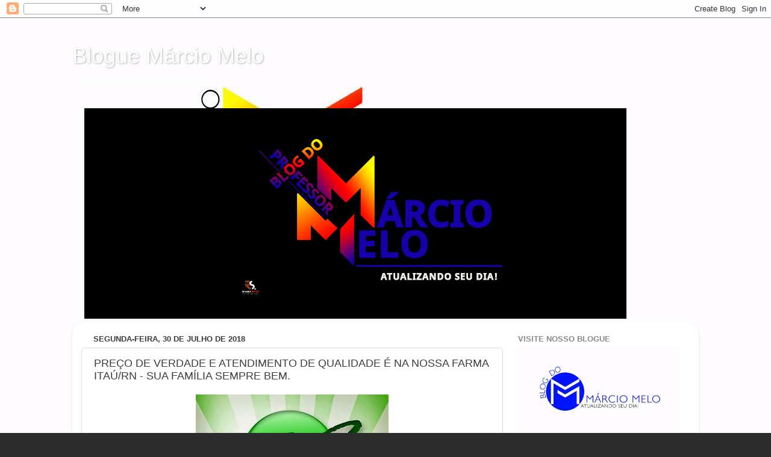

--- FILE ---
content_type: text/html; charset=UTF-8
request_url: https://professormarciomelo.blogspot.com/2018/07/preco-de-verdade-e-atendimento-de_30.html
body_size: 21764
content:
<!DOCTYPE html>
<html class='v2' dir='ltr' lang='pt-BR'>
<head>
<link href='https://www.blogger.com/static/v1/widgets/335934321-css_bundle_v2.css' rel='stylesheet' type='text/css'/>
<meta content='width=1100' name='viewport'/>
<meta content='text/html; charset=UTF-8' http-equiv='Content-Type'/>
<meta content='blogger' name='generator'/>
<link href='https://professormarciomelo.blogspot.com/favicon.ico' rel='icon' type='image/x-icon'/>
<link href='http://professormarciomelo.blogspot.com/2018/07/preco-de-verdade-e-atendimento-de_30.html' rel='canonical'/>
<link rel="alternate" type="application/atom+xml" title="Blogue Márcio Melo  - Atom" href="https://professormarciomelo.blogspot.com/feeds/posts/default" />
<link rel="alternate" type="application/rss+xml" title="Blogue Márcio Melo  - RSS" href="https://professormarciomelo.blogspot.com/feeds/posts/default?alt=rss" />
<link rel="service.post" type="application/atom+xml" title="Blogue Márcio Melo  - Atom" href="https://www.blogger.com/feeds/7335396947678685626/posts/default" />

<link rel="alternate" type="application/atom+xml" title="Blogue Márcio Melo  - Atom" href="https://professormarciomelo.blogspot.com/feeds/5986888117268105014/comments/default" />
<!--Can't find substitution for tag [blog.ieCssRetrofitLinks]-->
<link href='https://blogger.googleusercontent.com/img/b/R29vZ2xl/AVvXsEi12N4XhxH6go-GOV6R-vOb2iMp-OLpFFX4iruAXXpVpY87LoRY-B_5urhluZWZwdyEWMEHbTHuBh9_EtGXLjYsNl7m4IIMMHVwKNDWhsLsp5UdXQmd8M3qvMDy738HuwcL7TjS85ohxPF4/s320/1922175_1546437402236309_827963341432790559_n.jpg' rel='image_src'/>
<meta content='http://professormarciomelo.blogspot.com/2018/07/preco-de-verdade-e-atendimento-de_30.html' property='og:url'/>
<meta content='PREÇO DE VERDADE E ATENDIMENTO DE QUALIDADE É NA NOSSA FARMA ITAÚ/RN - SUA FAMÍLIA SEMPRE BEM.' property='og:title'/>
<meta content='        A Nossa Farma Itaú/RN conta com medicamentos do Programa Farmácia Popular.   O  Programa Farmácia Popular que favorece principalment...' property='og:description'/>
<meta content='https://blogger.googleusercontent.com/img/b/R29vZ2xl/AVvXsEi12N4XhxH6go-GOV6R-vOb2iMp-OLpFFX4iruAXXpVpY87LoRY-B_5urhluZWZwdyEWMEHbTHuBh9_EtGXLjYsNl7m4IIMMHVwKNDWhsLsp5UdXQmd8M3qvMDy738HuwcL7TjS85ohxPF4/w1200-h630-p-k-no-nu/1922175_1546437402236309_827963341432790559_n.jpg' property='og:image'/>
<title>Blogue Márcio Melo : PREÇO DE VERDADE E ATENDIMENTO DE QUALIDADE É NA NOSSA FARMA ITAÚ/RN - SUA FAMÍLIA SEMPRE BEM.</title>
<style id='page-skin-1' type='text/css'><!--
/*-----------------------------------------------
Blogger Template Style
Name:     Picture Window
Designer: Blogger
URL:      www.blogger.com
----------------------------------------------- */
/* Content
----------------------------------------------- */
body {
font: normal normal 15px Arial, Tahoma, Helvetica, FreeSans, sans-serif;
color: #3c3c3c;
background: #2c2c2c url(//1.bp.blogspot.com/-frHYeKAV8ic/VwZiB0up-GI/AAAAAAAAWKY/caPAAGR3Dr8ixv1FhHcPYGuqVyu94r8xw/s0-r/250071_1040478179332247_8264410081814852188_n.jpg) repeat scroll top left;
}
html body .region-inner {
min-width: 0;
max-width: 100%;
width: auto;
}
.content-outer {
font-size: 90%;
}
a:link {
text-decoration:none;
color: #34349c;
}
a:visited {
text-decoration:none;
color: #6767cc;
}
a:hover {
text-decoration:underline;
color: #3546ff;
}
.content-outer {
background: transparent none repeat scroll top left;
-moz-border-radius: 0;
-webkit-border-radius: 0;
-goog-ms-border-radius: 0;
border-radius: 0;
-moz-box-shadow: 0 0 0 rgba(0, 0, 0, .15);
-webkit-box-shadow: 0 0 0 rgba(0, 0, 0, .15);
-goog-ms-box-shadow: 0 0 0 rgba(0, 0, 0, .15);
box-shadow: 0 0 0 rgba(0, 0, 0, .15);
margin: 20px auto;
}
.content-inner {
padding: 0;
}
/* Header
----------------------------------------------- */
.header-outer {
background: rgba(43, 43, 43, 0) none repeat-x scroll top left;
_background-image: none;
color: #ffffff;
-moz-border-radius: 0;
-webkit-border-radius: 0;
-goog-ms-border-radius: 0;
border-radius: 0;
}
.Header img, .Header #header-inner {
-moz-border-radius: 0;
-webkit-border-radius: 0;
-goog-ms-border-radius: 0;
border-radius: 0;
}
.header-inner .Header .titlewrapper,
.header-inner .Header .descriptionwrapper {
padding-left: 0;
padding-right: 0;
}
.Header h1 {
font: normal normal 36px Arial, Tahoma, Helvetica, FreeSans, sans-serif;
text-shadow: 1px 1px 3px rgba(0, 0, 0, 0.3);
}
.Header h1 a {
color: #ffffff;
}
.Header .description {
font-size: 130%;
}
/* Tabs
----------------------------------------------- */
.tabs-inner {
margin: .5em 20px 0;
padding: 0;
}
.tabs-inner .section {
margin: 0;
}
.tabs-inner .widget ul {
padding: 0;
background: rgba(43, 43, 43, 0) none repeat scroll bottom;
-moz-border-radius: 0;
-webkit-border-radius: 0;
-goog-ms-border-radius: 0;
border-radius: 0;
}
.tabs-inner .widget li {
border: none;
}
.tabs-inner .widget li a {
display: inline-block;
padding: .5em 1em;
margin-right: .25em;
color: #ffffff;
font: normal normal 15px Arial, Tahoma, Helvetica, FreeSans, sans-serif;
-moz-border-radius: 10px 10px 0 0;
-webkit-border-top-left-radius: 10px;
-webkit-border-top-right-radius: 10px;
-goog-ms-border-radius: 10px 10px 0 0;
border-radius: 10px 10px 0 0;
background: transparent url(https://resources.blogblog.com/blogblog/data/1kt/transparent/black50.png) repeat scroll top left;
border-right: 1px solid rgba(43, 43, 43, 0);
}
.tabs-inner .widget li:first-child a {
padding-left: 1.25em;
-moz-border-radius-topleft: 10px;
-moz-border-radius-bottomleft: 0;
-webkit-border-top-left-radius: 10px;
-webkit-border-bottom-left-radius: 0;
-goog-ms-border-top-left-radius: 10px;
-goog-ms-border-bottom-left-radius: 0;
border-top-left-radius: 10px;
border-bottom-left-radius: 0;
}
.tabs-inner .widget li.selected a,
.tabs-inner .widget li a:hover {
position: relative;
z-index: 1;
background: rgba(43, 43, 43, 0) url(https://resources.blogblog.com/blogblog/data/1kt/transparent/white80.png) repeat scroll bottom;
color: #3d3db7;
-moz-box-shadow: 0 0 3px rgba(0, 0, 0, .15);
-webkit-box-shadow: 0 0 3px rgba(0, 0, 0, .15);
-goog-ms-box-shadow: 0 0 3px rgba(0, 0, 0, .15);
box-shadow: 0 0 3px rgba(0, 0, 0, .15);
}
/* Headings
----------------------------------------------- */
h2 {
font: bold normal 13px Arial, Tahoma, Helvetica, FreeSans, sans-serif;
text-transform: uppercase;
color: #898989;
margin: .5em 0;
}
/* Main
----------------------------------------------- */
.main-outer {
background: transparent url(https://resources.blogblog.com/blogblog/data/1kt/transparent/white80.png) repeat scroll top left;
-moz-border-radius: 20px 20px 0 0;
-webkit-border-top-left-radius: 20px;
-webkit-border-top-right-radius: 20px;
-webkit-border-bottom-left-radius: 0;
-webkit-border-bottom-right-radius: 0;
-goog-ms-border-radius: 20px 20px 0 0;
border-radius: 20px 20px 0 0;
-moz-box-shadow: 0 1px 3px rgba(0, 0, 0, .15);
-webkit-box-shadow: 0 1px 3px rgba(0, 0, 0, .15);
-goog-ms-box-shadow: 0 1px 3px rgba(0, 0, 0, .15);
box-shadow: 0 1px 3px rgba(0, 0, 0, .15);
}
.main-inner {
padding: 15px 20px 20px;
}
.main-inner .column-center-inner {
padding: 0 0;
}
.main-inner .column-left-inner {
padding-left: 0;
}
.main-inner .column-right-inner {
padding-right: 0;
}
/* Posts
----------------------------------------------- */
h3.post-title {
margin: 0;
font: normal normal 18px Arial, Tahoma, Helvetica, FreeSans, sans-serif;
}
.comments h4 {
margin: 1em 0 0;
font: normal normal 18px Arial, Tahoma, Helvetica, FreeSans, sans-serif;
}
.date-header span {
color: #3c3c3c;
}
.post-outer {
background-color: #ffffff;
border: solid 1px #dddddd;
-moz-border-radius: 5px;
-webkit-border-radius: 5px;
border-radius: 5px;
-goog-ms-border-radius: 5px;
padding: 15px 20px;
margin: 0 -20px 20px;
}
.post-body {
line-height: 1.4;
font-size: 110%;
position: relative;
}
.post-header {
margin: 0 0 1.5em;
color: #9a9a9a;
line-height: 1.6;
}
.post-footer {
margin: .5em 0 0;
color: #9a9a9a;
line-height: 1.6;
}
#blog-pager {
font-size: 140%
}
#comments .comment-author {
padding-top: 1.5em;
border-top: dashed 1px #ccc;
border-top: dashed 1px rgba(128, 128, 128, .5);
background-position: 0 1.5em;
}
#comments .comment-author:first-child {
padding-top: 0;
border-top: none;
}
.avatar-image-container {
margin: .2em 0 0;
}
/* Comments
----------------------------------------------- */
.comments .comments-content .icon.blog-author {
background-repeat: no-repeat;
background-image: url([data-uri]);
}
.comments .comments-content .loadmore a {
border-top: 1px solid #3546ff;
border-bottom: 1px solid #3546ff;
}
.comments .continue {
border-top: 2px solid #3546ff;
}
/* Widgets
----------------------------------------------- */
.widget ul, .widget #ArchiveList ul.flat {
padding: 0;
list-style: none;
}
.widget ul li, .widget #ArchiveList ul.flat li {
border-top: dashed 1px #ccc;
border-top: dashed 1px rgba(128, 128, 128, .5);
}
.widget ul li:first-child, .widget #ArchiveList ul.flat li:first-child {
border-top: none;
}
.widget .post-body ul {
list-style: disc;
}
.widget .post-body ul li {
border: none;
}
/* Footer
----------------------------------------------- */
.footer-outer {
color:#cccccc;
background: transparent url(https://resources.blogblog.com/blogblog/data/1kt/transparent/black50.png) repeat scroll top left;
-moz-border-radius: 0 0 20px 20px;
-webkit-border-top-left-radius: 0;
-webkit-border-top-right-radius: 0;
-webkit-border-bottom-left-radius: 20px;
-webkit-border-bottom-right-radius: 20px;
-goog-ms-border-radius: 0 0 20px 20px;
border-radius: 0 0 20px 20px;
-moz-box-shadow: 0 1px 3px rgba(0, 0, 0, .15);
-webkit-box-shadow: 0 1px 3px rgba(0, 0, 0, .15);
-goog-ms-box-shadow: 0 1px 3px rgba(0, 0, 0, .15);
box-shadow: 0 1px 3px rgba(0, 0, 0, .15);
}
.footer-inner {
padding: 10px 20px 20px;
}
.footer-outer a {
color: #9aa2ee;
}
.footer-outer a:visited {
color: #8078ee;
}
.footer-outer a:hover {
color: #3546ff;
}
.footer-outer .widget h2 {
color: #aaaaaa;
}
/* Mobile
----------------------------------------------- */
html body.mobile {
height: auto;
}
html body.mobile {
min-height: 480px;
background-size: 100% auto;
}
.mobile .body-fauxcolumn-outer {
background: transparent none repeat scroll top left;
}
html .mobile .mobile-date-outer, html .mobile .blog-pager {
border-bottom: none;
background: transparent url(https://resources.blogblog.com/blogblog/data/1kt/transparent/white80.png) repeat scroll top left;
margin-bottom: 10px;
}
.mobile .date-outer {
background: transparent url(https://resources.blogblog.com/blogblog/data/1kt/transparent/white80.png) repeat scroll top left;
}
.mobile .header-outer, .mobile .main-outer,
.mobile .post-outer, .mobile .footer-outer {
-moz-border-radius: 0;
-webkit-border-radius: 0;
-goog-ms-border-radius: 0;
border-radius: 0;
}
.mobile .content-outer,
.mobile .main-outer,
.mobile .post-outer {
background: inherit;
border: none;
}
.mobile .content-outer {
font-size: 100%;
}
.mobile-link-button {
background-color: #34349c;
}
.mobile-link-button a:link, .mobile-link-button a:visited {
color: #ffffff;
}
.mobile-index-contents {
color: #3c3c3c;
}
.mobile .tabs-inner .PageList .widget-content {
background: rgba(43, 43, 43, 0) url(https://resources.blogblog.com/blogblog/data/1kt/transparent/white80.png) repeat scroll bottom;
color: #3d3db7;
}
.mobile .tabs-inner .PageList .widget-content .pagelist-arrow {
border-left: 1px solid rgba(43, 43, 43, 0);
}

--></style>
<style id='template-skin-1' type='text/css'><!--
body {
min-width: 1040px;
}
.content-outer, .content-fauxcolumn-outer, .region-inner {
min-width: 1040px;
max-width: 1040px;
_width: 1040px;
}
.main-inner .columns {
padding-left: 0;
padding-right: 310px;
}
.main-inner .fauxcolumn-center-outer {
left: 0;
right: 310px;
/* IE6 does not respect left and right together */
_width: expression(this.parentNode.offsetWidth -
parseInt("0") -
parseInt("310px") + 'px');
}
.main-inner .fauxcolumn-left-outer {
width: 0;
}
.main-inner .fauxcolumn-right-outer {
width: 310px;
}
.main-inner .column-left-outer {
width: 0;
right: 100%;
margin-left: -0;
}
.main-inner .column-right-outer {
width: 310px;
margin-right: -310px;
}
#layout {
min-width: 0;
}
#layout .content-outer {
min-width: 0;
width: 800px;
}
#layout .region-inner {
min-width: 0;
width: auto;
}
body#layout div.add_widget {
padding: 8px;
}
body#layout div.add_widget a {
margin-left: 32px;
}
--></style>
<style>
    body {background-image:url(\/\/1.bp.blogspot.com\/-frHYeKAV8ic\/VwZiB0up-GI\/AAAAAAAAWKY\/caPAAGR3Dr8ixv1FhHcPYGuqVyu94r8xw\/s0-r\/250071_1040478179332247_8264410081814852188_n.jpg);}
    
@media (max-width: 200px) { body {background-image:url(\/\/1.bp.blogspot.com\/-frHYeKAV8ic\/VwZiB0up-GI\/AAAAAAAAWKY\/caPAAGR3Dr8ixv1FhHcPYGuqVyu94r8xw\/w200\/250071_1040478179332247_8264410081814852188_n.jpg);}}
@media (max-width: 400px) and (min-width: 201px) { body {background-image:url(\/\/1.bp.blogspot.com\/-frHYeKAV8ic\/VwZiB0up-GI\/AAAAAAAAWKY\/caPAAGR3Dr8ixv1FhHcPYGuqVyu94r8xw\/w400\/250071_1040478179332247_8264410081814852188_n.jpg);}}
@media (max-width: 800px) and (min-width: 401px) { body {background-image:url(\/\/1.bp.blogspot.com\/-frHYeKAV8ic\/VwZiB0up-GI\/AAAAAAAAWKY\/caPAAGR3Dr8ixv1FhHcPYGuqVyu94r8xw\/w800\/250071_1040478179332247_8264410081814852188_n.jpg);}}
@media (max-width: 1200px) and (min-width: 801px) { body {background-image:url(\/\/1.bp.blogspot.com\/-frHYeKAV8ic\/VwZiB0up-GI\/AAAAAAAAWKY\/caPAAGR3Dr8ixv1FhHcPYGuqVyu94r8xw\/w1200\/250071_1040478179332247_8264410081814852188_n.jpg);}}
/* Last tag covers anything over one higher than the previous max-size cap. */
@media (min-width: 1201px) { body {background-image:url(\/\/1.bp.blogspot.com\/-frHYeKAV8ic\/VwZiB0up-GI\/AAAAAAAAWKY\/caPAAGR3Dr8ixv1FhHcPYGuqVyu94r8xw\/w1600\/250071_1040478179332247_8264410081814852188_n.jpg);}}
  </style>
<link href='https://www.blogger.com/dyn-css/authorization.css?targetBlogID=7335396947678685626&amp;zx=25392eb3-9f6a-4646-8424-5b6d57b212ba' media='none' onload='if(media!=&#39;all&#39;)media=&#39;all&#39;' rel='stylesheet'/><noscript><link href='https://www.blogger.com/dyn-css/authorization.css?targetBlogID=7335396947678685626&amp;zx=25392eb3-9f6a-4646-8424-5b6d57b212ba' rel='stylesheet'/></noscript>
<meta name='google-adsense-platform-account' content='ca-host-pub-1556223355139109'/>
<meta name='google-adsense-platform-domain' content='blogspot.com'/>

</head>
<body class='loading variant-open'>
<div class='navbar section' id='navbar' name='Navbar'><div class='widget Navbar' data-version='1' id='Navbar1'><script type="text/javascript">
    function setAttributeOnload(object, attribute, val) {
      if(window.addEventListener) {
        window.addEventListener('load',
          function(){ object[attribute] = val; }, false);
      } else {
        window.attachEvent('onload', function(){ object[attribute] = val; });
      }
    }
  </script>
<div id="navbar-iframe-container"></div>
<script type="text/javascript" src="https://apis.google.com/js/platform.js"></script>
<script type="text/javascript">
      gapi.load("gapi.iframes:gapi.iframes.style.bubble", function() {
        if (gapi.iframes && gapi.iframes.getContext) {
          gapi.iframes.getContext().openChild({
              url: 'https://www.blogger.com/navbar/7335396947678685626?po\x3d5986888117268105014\x26origin\x3dhttps://professormarciomelo.blogspot.com',
              where: document.getElementById("navbar-iframe-container"),
              id: "navbar-iframe"
          });
        }
      });
    </script><script type="text/javascript">
(function() {
var script = document.createElement('script');
script.type = 'text/javascript';
script.src = '//pagead2.googlesyndication.com/pagead/js/google_top_exp.js';
var head = document.getElementsByTagName('head')[0];
if (head) {
head.appendChild(script);
}})();
</script>
</div></div>
<div class='body-fauxcolumns'>
<div class='fauxcolumn-outer body-fauxcolumn-outer'>
<div class='cap-top'>
<div class='cap-left'></div>
<div class='cap-right'></div>
</div>
<div class='fauxborder-left'>
<div class='fauxborder-right'></div>
<div class='fauxcolumn-inner'>
</div>
</div>
<div class='cap-bottom'>
<div class='cap-left'></div>
<div class='cap-right'></div>
</div>
</div>
</div>
<div class='content'>
<div class='content-fauxcolumns'>
<div class='fauxcolumn-outer content-fauxcolumn-outer'>
<div class='cap-top'>
<div class='cap-left'></div>
<div class='cap-right'></div>
</div>
<div class='fauxborder-left'>
<div class='fauxborder-right'></div>
<div class='fauxcolumn-inner'>
</div>
</div>
<div class='cap-bottom'>
<div class='cap-left'></div>
<div class='cap-right'></div>
</div>
</div>
</div>
<div class='content-outer'>
<div class='content-cap-top cap-top'>
<div class='cap-left'></div>
<div class='cap-right'></div>
</div>
<div class='fauxborder-left content-fauxborder-left'>
<div class='fauxborder-right content-fauxborder-right'></div>
<div class='content-inner'>
<header>
<div class='header-outer'>
<div class='header-cap-top cap-top'>
<div class='cap-left'></div>
<div class='cap-right'></div>
</div>
<div class='fauxborder-left header-fauxborder-left'>
<div class='fauxborder-right header-fauxborder-right'></div>
<div class='region-inner header-inner'>
<div class='header section' id='header' name='Cabeçalho'><div class='widget Header' data-version='1' id='Header1'>
<div id='header-inner'>
<div class='titlewrapper'>
<h1 class='title'>
<a href='https://professormarciomelo.blogspot.com/'>
Blogue Márcio Melo 
</a>
</h1>
</div>
<div class='descriptionwrapper'>
<p class='description'><span>Atualizando o Seu Dia a Dia!</span></p>
</div>
</div>
</div></div>
</div>
</div>
<div class='header-cap-bottom cap-bottom'>
<div class='cap-left'></div>
<div class='cap-right'></div>
</div>
</div>
</header>
<div class='tabs-outer'>
<div class='tabs-cap-top cap-top'>
<div class='cap-left'></div>
<div class='cap-right'></div>
</div>
<div class='fauxborder-left tabs-fauxborder-left'>
<div class='fauxborder-right tabs-fauxborder-right'></div>
<div class='region-inner tabs-inner'>
<div class='tabs section' id='crosscol' name='Entre colunas'><div class='widget Image' data-version='1' id='Image2'>
<div class='widget-content'>
<img alt='' height='350' id='Image2_img' src='https://blogger.googleusercontent.com/img/a/AVvXsEgFJl4g9auh-_QbS-8r_5VHq39EYMOAAsQqaaahYgXlk-rU3rLq_KFZRieLf21WiPCARxwpKkr5GhWt8IYQ9UHhS_kBwwkjXJ81AxVgzT1zHejTr2qCjbpFbL57b_ENNXvoFMPbCbv3uh0hqkU_aGNLa1mwTvpwwdQkOInrcfx218aJnPiV0fqjsGGV_sY=s900' width='900'/>
<br/>
</div>
<div class='clear'></div>
</div></div>
<div class='tabs no-items section' id='crosscol-overflow' name='Cross-Column 2'></div>
</div>
</div>
<div class='tabs-cap-bottom cap-bottom'>
<div class='cap-left'></div>
<div class='cap-right'></div>
</div>
</div>
<div class='main-outer'>
<div class='main-cap-top cap-top'>
<div class='cap-left'></div>
<div class='cap-right'></div>
</div>
<div class='fauxborder-left main-fauxborder-left'>
<div class='fauxborder-right main-fauxborder-right'></div>
<div class='region-inner main-inner'>
<div class='columns fauxcolumns'>
<div class='fauxcolumn-outer fauxcolumn-center-outer'>
<div class='cap-top'>
<div class='cap-left'></div>
<div class='cap-right'></div>
</div>
<div class='fauxborder-left'>
<div class='fauxborder-right'></div>
<div class='fauxcolumn-inner'>
</div>
</div>
<div class='cap-bottom'>
<div class='cap-left'></div>
<div class='cap-right'></div>
</div>
</div>
<div class='fauxcolumn-outer fauxcolumn-left-outer'>
<div class='cap-top'>
<div class='cap-left'></div>
<div class='cap-right'></div>
</div>
<div class='fauxborder-left'>
<div class='fauxborder-right'></div>
<div class='fauxcolumn-inner'>
</div>
</div>
<div class='cap-bottom'>
<div class='cap-left'></div>
<div class='cap-right'></div>
</div>
</div>
<div class='fauxcolumn-outer fauxcolumn-right-outer'>
<div class='cap-top'>
<div class='cap-left'></div>
<div class='cap-right'></div>
</div>
<div class='fauxborder-left'>
<div class='fauxborder-right'></div>
<div class='fauxcolumn-inner'>
</div>
</div>
<div class='cap-bottom'>
<div class='cap-left'></div>
<div class='cap-right'></div>
</div>
</div>
<!-- corrects IE6 width calculation -->
<div class='columns-inner'>
<div class='column-center-outer'>
<div class='column-center-inner'>
<div class='main section' id='main' name='Principal'><div class='widget Blog' data-version='1' id='Blog1'>
<div class='blog-posts hfeed'>

          <div class="date-outer">
        
<h2 class='date-header'><span>segunda-feira, 30 de julho de 2018</span></h2>

          <div class="date-posts">
        
<div class='post-outer'>
<div class='post hentry uncustomized-post-template' itemprop='blogPost' itemscope='itemscope' itemtype='http://schema.org/BlogPosting'>
<meta content='https://blogger.googleusercontent.com/img/b/R29vZ2xl/AVvXsEi12N4XhxH6go-GOV6R-vOb2iMp-OLpFFX4iruAXXpVpY87LoRY-B_5urhluZWZwdyEWMEHbTHuBh9_EtGXLjYsNl7m4IIMMHVwKNDWhsLsp5UdXQmd8M3qvMDy738HuwcL7TjS85ohxPF4/s320/1922175_1546437402236309_827963341432790559_n.jpg' itemprop='image_url'/>
<meta content='7335396947678685626' itemprop='blogId'/>
<meta content='5986888117268105014' itemprop='postId'/>
<a name='5986888117268105014'></a>
<h3 class='post-title entry-title' itemprop='name'>
PREÇO DE VERDADE E ATENDIMENTO DE QUALIDADE É NA NOSSA FARMA ITAÚ/RN - SUA FAMÍLIA SEMPRE BEM.
</h3>
<div class='post-header'>
<div class='post-header-line-1'></div>
</div>
<div class='post-body entry-content' id='post-body-5986888117268105014' itemprop='description articleBody'>
<div class="post-body entry-content" id="post-body-1130336620698348155" itemprop="description articleBody" style="font-family: Arial, Tahoma, Helvetica, FreeSans, sans-serif; line-height: 1.4; position: relative; width: 658px;">
<div class="post-body entry-content" id="post-body-7559599665587043590" itemprop="description articleBody" style="line-height: 1.4; position: relative; width: 658px;">
<div class="post-body entry-content" id="post-body-6860038322642189850" itemprop="description articleBody" style="line-height: 1.4; position: relative; width: 658px;">
<div style="text-align: center;">
<span style="background-color: white; font-size: large;"><img alt="NOSSA FARMA ITAÃš/RN" src="https://blogger.googleusercontent.com/img/b/R29vZ2xl/AVvXsEi12N4XhxH6go-GOV6R-vOb2iMp-OLpFFX4iruAXXpVpY87LoRY-B_5urhluZWZwdyEWMEHbTHuBh9_EtGXLjYsNl7m4IIMMHVwKNDWhsLsp5UdXQmd8M3qvMDy738HuwcL7TjS85ohxPF4/s320/1922175_1546437402236309_827963341432790559_n.jpg" /></span></div>
<div style="text-align: center;">
<span style="background-color: white; font-size: large;"><br /></span></div>
<div style="text-align: justify;">
<span style="text-align: start;"><span style="background-color: white; font-family: arial, helvetica, sans-serif; line-height: 24.5333px; text-align: justify;"><span style="font-size: large;">A Nossa Farma Itaú/RN conta com medicamentos do Programa Farmácia Popular.<a href="https://www.blogger.com/null" name="more" style="text-decoration-line: none;"></a></span></span></span></div>
<div style="text-align: justify;">
<span style="background-color: white; font-size: large;"><span style="font-family: arial, helvetica, sans-serif; line-height: 17.0775px;">O&nbsp;</span><span style="font-family: arial, helvetica, sans-serif; line-height: 1.4;">Programa Farmácia Popular que favorece principalmente a população que apresenta dificuldades em manter os tratamentos de saúde devido ao alto custo dos remédios.<a name="more"></a><a href="https://www.blogger.com/null" name="more"></a><a href="https://www.blogger.com/null" name="more" style="text-decoration-line: none;"></a></span></span></div>
<div style="text-align: center;">
<span style="background-color: white; font-size: large;"><img src="https://blogger.googleusercontent.com/img/b/R29vZ2xl/AVvXsEhyfpeIaRCwayaABEL4NgYHO2Vf0P8c3nalDDWDqtV4KmHtvah8qsqKMDmBHcmS202pQVfJys6I6mlXVpAqLSEdDonxmlORg4cdRCrYwrHuaj-onkpxOKLj0WvH16D1fv4EFblW6hRqLarb/s640/Nossa+Farma+Ita%C3%BA.JPG" /></span></div>
<div style="line-height: 20.79px; text-align: justify;">
<span style="background-color: white; font-family: arial, helvetica, sans-serif;"><span style="font-size: large;"><span style="line-height: 25.2px; text-align: start;">Medicamentos para hipertensão, contraceptivos e diabetes ficam disponíveis em&nbsp;</span><span style="line-height: 25.2px;">farmácias e drogarias privadas do país com valores até 90% menores que os cobrados normalmente.</span></span></span></div>
<div style="line-height: 20.79px; text-align: center;">
<span style="background-color: white; font-family: arial, helvetica, sans-serif;"><span style="font-size: large;"><img src="https://blogger.googleusercontent.com/img/proxy/AVvXsEhrUPSluXu6yigvLpxZfd22wCdphCMpFDEH-gEAr79ChN97UhAW78vOeyBEAkHcNIjcyx8hepgXaKWXzW0kcXQ7LaR8G173ZKR_nn6yVr8Sc0VXgBrHykq8DqVLeEs3CC2Nhm_1oMR16PTEzZ3pXkYksAzk1JPrdTmbQLVHFpMXBb8lRI4Wfg=" /></span></span></div>
<div style="line-height: 20.79px; text-align: justify;">
<span style="line-height: 25.2px;"><span style="background-color: white; font-family: arial, helvetica, sans-serif;"><span style="font-size: large;">Preço de Verdade é na Nossa Farma Itaú-RN - Sua Família Sempre Bem</span></span></span></div>
<div style="line-height: 20.79px; text-align: justify;">
<div style="line-height: 22.869px;">
<span style="background-color: white; font-family: arial, helvetica, sans-serif;"><span style="font-size: large;">Estamos Localizados à Rua Fausto Pinheiro - Centro - Itaú/RN</span></span></div>
<div style="line-height: 22.869px;">
<span style="background-color: white; font-family: arial, helvetica, sans-serif;"><span style="font-size: large;">Telefone:&nbsp;(84) 9951 - 5968</span></span></div>
<div style="line-height: 22.869px;">
<span style="background-color: white; font-family: arial, helvetica, sans-serif;"><span style="font-size: large;">Venha Conferir !</span></span></div>
</div>
</div>
</div>
</div>

<!-- Blogger automated replacement: "https://images-blogger-opensocial.googleusercontent.com/gadgets/proxy?url=http%3A%2F%2Fwww.guarapari.es.gov.br%2Fv3%2Fimages%2Ffotos_pmg%2Ffarmaciapopular.jpg&amp;container=blogger&amp;gadget=a&amp;rewriteMime=image%2F*" with "https://blogger.googleusercontent.com/img/proxy/AVvXsEhrUPSluXu6yigvLpxZfd22wCdphCMpFDEH-gEAr79ChN97UhAW78vOeyBEAkHcNIjcyx8hepgXaKWXzW0kcXQ7LaR8G173ZKR_nn6yVr8Sc0VXgBrHykq8DqVLeEs3CC2Nhm_1oMR16PTEzZ3pXkYksAzk1JPrdTmbQLVHFpMXBb8lRI4Wfg=" -->
<div style='clear: both;'></div>
</div>
<div class='post-footer'>
<div class='post-footer-line post-footer-line-1'>
<span class='post-author vcard'>
Postado por
<span class='fn' itemprop='author' itemscope='itemscope' itemtype='http://schema.org/Person'>
<meta content='https://www.blogger.com/profile/03334464049335861016' itemprop='url'/>
<a class='g-profile' href='https://www.blogger.com/profile/03334464049335861016' rel='author' title='author profile'>
<span itemprop='name'>Marcio Melo</span>
</a>
</span>
</span>
<span class='post-timestamp'>
às
<meta content='http://professormarciomelo.blogspot.com/2018/07/preco-de-verdade-e-atendimento-de_30.html' itemprop='url'/>
<a class='timestamp-link' href='https://professormarciomelo.blogspot.com/2018/07/preco-de-verdade-e-atendimento-de_30.html' rel='bookmark' title='permanent link'><abbr class='published' itemprop='datePublished' title='2018-07-30T15:38:00-03:00'>15:38</abbr></a>
</span>
<span class='post-comment-link'>
</span>
<span class='post-icons'>
<span class='item-control blog-admin pid-546742992'>
<a href='https://www.blogger.com/post-edit.g?blogID=7335396947678685626&postID=5986888117268105014&from=pencil' title='Editar post'>
<img alt='' class='icon-action' height='18' src='https://resources.blogblog.com/img/icon18_edit_allbkg.gif' width='18'/>
</a>
</span>
</span>
<div class='post-share-buttons goog-inline-block'>
<a class='goog-inline-block share-button sb-email' href='https://www.blogger.com/share-post.g?blogID=7335396947678685626&postID=5986888117268105014&target=email' target='_blank' title='Enviar por e-mail'><span class='share-button-link-text'>Enviar por e-mail</span></a><a class='goog-inline-block share-button sb-blog' href='https://www.blogger.com/share-post.g?blogID=7335396947678685626&postID=5986888117268105014&target=blog' onclick='window.open(this.href, "_blank", "height=270,width=475"); return false;' target='_blank' title='Postar no blog!'><span class='share-button-link-text'>Postar no blog!</span></a><a class='goog-inline-block share-button sb-twitter' href='https://www.blogger.com/share-post.g?blogID=7335396947678685626&postID=5986888117268105014&target=twitter' target='_blank' title='Compartilhar no X'><span class='share-button-link-text'>Compartilhar no X</span></a><a class='goog-inline-block share-button sb-facebook' href='https://www.blogger.com/share-post.g?blogID=7335396947678685626&postID=5986888117268105014&target=facebook' onclick='window.open(this.href, "_blank", "height=430,width=640"); return false;' target='_blank' title='Compartilhar no Facebook'><span class='share-button-link-text'>Compartilhar no Facebook</span></a><a class='goog-inline-block share-button sb-pinterest' href='https://www.blogger.com/share-post.g?blogID=7335396947678685626&postID=5986888117268105014&target=pinterest' target='_blank' title='Compartilhar com o Pinterest'><span class='share-button-link-text'>Compartilhar com o Pinterest</span></a>
</div>
</div>
<div class='post-footer-line post-footer-line-2'>
<span class='post-labels'>
</span>
</div>
<div class='post-footer-line post-footer-line-3'>
<span class='post-location'>
</span>
</div>
</div>
</div>
<div class='comments' id='comments'>
<a name='comments'></a>
<h4>Nenhum comentário:</h4>
<div id='Blog1_comments-block-wrapper'>
<dl class='avatar-comment-indent' id='comments-block'>
</dl>
</div>
<p class='comment-footer'>
<div class='comment-form'>
<a name='comment-form'></a>
<h4 id='comment-post-message'>Postar um comentário</h4>
<p>
</p>
<p>Observação: somente um membro deste blog pode postar um comentário.</p>
<a href='https://www.blogger.com/comment/frame/7335396947678685626?po=5986888117268105014&hl=pt-BR&saa=85391&origin=https://professormarciomelo.blogspot.com' id='comment-editor-src'></a>
<iframe allowtransparency='true' class='blogger-iframe-colorize blogger-comment-from-post' frameborder='0' height='410px' id='comment-editor' name='comment-editor' src='' width='100%'></iframe>
<script src='https://www.blogger.com/static/v1/jsbin/1345082660-comment_from_post_iframe.js' type='text/javascript'></script>
<script type='text/javascript'>
      BLOG_CMT_createIframe('https://www.blogger.com/rpc_relay.html');
    </script>
</div>
</p>
</div>
</div>

        </div></div>
      
</div>
<div class='blog-pager' id='blog-pager'>
<span id='blog-pager-newer-link'>
<a class='blog-pager-newer-link' href='https://professormarciomelo.blogspot.com/2018/07/bandidos-furtam-cabos-e-interrompem.html' id='Blog1_blog-pager-newer-link' title='Postagem mais recente'>Postagem mais recente</a>
</span>
<span id='blog-pager-older-link'>
<a class='blog-pager-older-link' href='https://professormarciomelo.blogspot.com/2018/07/homem-troca-de-sexo-para-conseguir.html' id='Blog1_blog-pager-older-link' title='Postagem mais antiga'>Postagem mais antiga</a>
</span>
<a class='home-link' href='https://professormarciomelo.blogspot.com/'>Página inicial</a>
</div>
<div class='clear'></div>
<div class='post-feeds'>
<div class='feed-links'>
Assinar:
<a class='feed-link' href='https://professormarciomelo.blogspot.com/feeds/5986888117268105014/comments/default' target='_blank' type='application/atom+xml'>Postar comentários (Atom)</a>
</div>
</div>
</div></div>
</div>
</div>
<div class='column-left-outer'>
<div class='column-left-inner'>
<aside>
</aside>
</div>
</div>
<div class='column-right-outer'>
<div class='column-right-inner'>
<aside>
<div class='sidebar section' id='sidebar-right-1'><div class='widget Image' data-version='1' id='Image11'>
<h2>VISITE NOSSO BLOGUE</h2>
<div class='widget-content'>
<a href='http://professormarciomelo.blogspot.com.br/'>
<img alt='VISITE NOSSO BLOGUE' height='540' id='Image11_img' src='https://blogger.googleusercontent.com/img/b/R29vZ2xl/AVvXsEiEFySweOXlJvCqydLwrr4Z3J99j8VBeOPmWqnXxdIChbnqlWtsUrDlV8X5yjlgDEZkwHbrJvTpAvMp4vNXyhP22XZ_ILa5sg8tl-mqvobJgk10Cx0KJdaQl5fq-NyhPHk4slmM-fNG93bZ/s1264-r/11667275_1040478052665593_6117553418280940936_n.jpg' width='960'/>
</a>
<br/>
</div>
<div class='clear'></div>
</div><div class='widget Stats' data-version='1' id='Stats1'>
<h2>Total de visualizações de página</h2>
<div class='widget-content'>
<div id='Stats1_content' style='display: none;'>
<span class='counter-wrapper graph-counter-wrapper' id='Stats1_totalCount'>
</span>
<div class='clear'></div>
</div>
</div>
</div><div class='widget Followers' data-version='1' id='Followers1'>
<h2 class='title'>Seguidores</h2>
<div class='widget-content'>
<div id='Followers1-wrapper'>
<div style='margin-right:2px;'>
<div><script type="text/javascript" src="https://apis.google.com/js/platform.js"></script>
<div id="followers-iframe-container"></div>
<script type="text/javascript">
    window.followersIframe = null;
    function followersIframeOpen(url) {
      gapi.load("gapi.iframes", function() {
        if (gapi.iframes && gapi.iframes.getContext) {
          window.followersIframe = gapi.iframes.getContext().openChild({
            url: url,
            where: document.getElementById("followers-iframe-container"),
            messageHandlersFilter: gapi.iframes.CROSS_ORIGIN_IFRAMES_FILTER,
            messageHandlers: {
              '_ready': function(obj) {
                window.followersIframe.getIframeEl().height = obj.height;
              },
              'reset': function() {
                window.followersIframe.close();
                followersIframeOpen("https://www.blogger.com/followers/frame/7335396947678685626?colors\x3dCgt0cmFuc3BhcmVudBILdHJhbnNwYXJlbnQaByMzYzNjM2MiByMzNDM0OWMqC3RyYW5zcGFyZW50MgcjODk4OTg5OgcjM2MzYzNjQgcjMzQzNDljSgcjMDAwMDAwUgcjMzQzNDljWgt0cmFuc3BhcmVudA%3D%3D\x26pageSize\x3d21\x26hl\x3dpt-BR\x26origin\x3dhttps://professormarciomelo.blogspot.com");
              },
              'open': function(url) {
                window.followersIframe.close();
                followersIframeOpen(url);
              }
            }
          });
        }
      });
    }
    followersIframeOpen("https://www.blogger.com/followers/frame/7335396947678685626?colors\x3dCgt0cmFuc3BhcmVudBILdHJhbnNwYXJlbnQaByMzYzNjM2MiByMzNDM0OWMqC3RyYW5zcGFyZW50MgcjODk4OTg5OgcjM2MzYzNjQgcjMzQzNDljSgcjMDAwMDAwUgcjMzQzNDljWgt0cmFuc3BhcmVudA%3D%3D\x26pageSize\x3d21\x26hl\x3dpt-BR\x26origin\x3dhttps://professormarciomelo.blogspot.com");
  </script></div>
</div>
</div>
<div class='clear'></div>
</div>
</div><div class='widget Image' data-version='1' id='Image1'>
<h2>AGILITY TELECOM</h2>
<div class='widget-content'>
<a href='https://professormarciomelo.blogspot.com/2021/10/agility-telecom-com-uma-conexao-de.html'>
<img alt='AGILITY TELECOM' height='91' id='Image1_img' src='https://blogger.googleusercontent.com/img/a/AVvXsEhLdLZPhh-AOd6Z-uuwDVLWUXxIlcSkMo7CBtgT0wR9kBOqc3BA7Q8FftuBrbY6cHpAiYwbvQfSI4hIoA9_cHrLpo5fMC9izpjqpSA55NOCrFq8im1IPeiDYAG6fLT2XhyASNMSvfAw3dbPx0segKrkd1qV9F-H1umjh5XDLqea8mdmPfWkDEGLEyRkt4A=s265' width='265'/>
</a>
<br/>
</div>
<div class='clear'></div>
</div><div class='widget Image' data-version='1' id='Image12'>
<h2>Alcides Barros</h2>
<div class='widget-content'>
<a href='https://professormarciomelo.blogspot.com/2024/01/doutor-alcides-barros-filho-referencia.html'>
<img alt='Alcides Barros' height='142' id='Image12_img' src='https://blogger.googleusercontent.com/img/a/AVvXsEi_xhgh3IsOZ001__f7dHTQ7NQWe_TmaoZLBFcX2pAJxwgtYemdVklZDuv3c8Lbjddb8djhtCWhCt93MAhycdVaK5tMO4gE9lUtwijnbI7yVnC990XVb3EIzsI2tmvuYJm00wp2KGJOUc1moTSsZk-dF7yEYzduKAeV8QzzzBpjuufL4doSnkRTlMqDDEc=s265' width='265'/>
</a>
<br/>
<span class='caption'>Telefone pra contato (84) 9 9651-1688</span>
</div>
<div class='clear'></div>
</div><div class='widget Image' data-version='1' id='Image15'>
<h2>BIOFRAN</h2>
<div class='widget-content'>
<img alt='BIOFRAN' height='265' id='Image15_img' src='https://blogger.googleusercontent.com/img/a/AVvXsEgVjccU6Jjo1abSdU4-eUYoiIVQGBTXk2eJITiPG33JlPlwNSq00Xh_oI5eZYEeOR_19RYuyslHdOCTOiP2JHepM4xSXU9e-d_FEG-sr1zo6_j5x3T4s4YvtO_fQ4kEWGJrEVJcwjz5BZGfbCrxVNF2JE56AbJn3K3i_qwVIVNXgjh7vw9dtrh7e9WlYiY=s265' width='265'/>
<br/>
</div>
<div class='clear'></div>
</div><div class='widget Image' data-version='1' id='Image13'>
<h2>Auto Peças Brasil</h2>
<div class='widget-content'>
<img alt='Auto Peças Brasil' height='274' id='Image13_img' src='https://blogger.googleusercontent.com/img/a/AVvXsEjjASgcHov8gHPXoo5sgAG2bdgnMK9LVOgrY6MkWOcWYMk3M-S8mn53uggaK2NxEfc_LUOStZywDAyh8nCQN-o7oXc6mNdKFfERZ8ktYg6X-5vPA0pTo0XCVjpFL8HTZxHRELi6nS0LZYHQHQ-p0G87257y-wOYwc_vZizAcnN11d0ahZKuFHy17gJd5wM=s274' width='265'/>
<br/>
<span class='caption'>Itaú-RN</span>
</div>
<div class='clear'></div>
</div><div class='widget Image' data-version='1' id='Image5'>
<h2>MIMI GESSO EM ITAÚ-RN</h2>
<div class='widget-content'>
<img alt='MIMI GESSO EM ITAÚ-RN' height='386' id='Image5_img' src='https://blogger.googleusercontent.com/img/a/AVvXsEhZEB8Zezy_N1I73N4IYkqJryl6GWcGbaU3EK4LY289lsbhz4gzHFJwOJRzZgB1NaaOdPyYp6OMKOXEZxRxGbzIOstqkkBzv72igCI9YGvpqzRnUbNZU2cyVUrTMyWthx43oz9FcWRPjqXraqjH_1hmn7tMgBeI9UjyXZIn9K8Hj_NVhOlb6jEEJfy_YkM=s386' width='265'/>
<br/>
</div>
<div class='clear'></div>
</div><div class='widget Image' data-version='1' id='Image9'>
<h2>MARTELINHO DE OURO EM ITAÚ-RN - DESAMASSAMENTO SEM PINTURA</h2>
<div class='widget-content'>
<a href='https://professormarciomelo.blogspot.com/2023/08/martelinho-de-ouro-em-itau-rn.html'>
<img alt='MARTELINHO DE OURO EM ITAÚ-RN - DESAMASSAMENTO SEM PINTURA' height='249' id='Image9_img' src='https://blogger.googleusercontent.com/img/a/AVvXsEgzktdHuMFTfvJHQUGpjh_mrr3bWuFLfzqNhGQqsgyCruJ1YBdZ7mHV2gKcyzbABoUPugAS-ykI16aYc4brfZA8E14uQHgpneN2dg28VudrQoEMvFFvv63OM96u4gTQN1cr5nXKy2wsPFGgnCGzqMg5Sc29ObfnI06DbyQ-KjYHP4LkVHrfmTMXYRHfMJA=s265' width='265'/>
</a>
<br/>
<span class='caption'>(84) 9 9837 - 2578 / 9 9627 - 7682</span>
</div>
<div class='clear'></div>
</div><div class='widget Image' data-version='1' id='Image10'>
<h2>Açaí Poti</h2>
<div class='widget-content'>
<a href='http://professormarciomelo.blogspot.com/2023/11/acai-poti-o-melhor-de-potiretama-e.html'>
<img alt='Açaí Poti' height='286' id='Image10_img' src='https://blogger.googleusercontent.com/img/a/AVvXsEilQpWsDOiqHqXDJ6VcU8VqOvkiDh7ZVwEI0oaxoIK0HIo-yJJrX0JkeyD5VXYsrPkHFnEoVeHuFLYYUpI-7xBUegMZV-UQDd2NzC9yOaR_9X5lgvVH5YqugaA9wV5N1CFKon73Ui_7EnA3001sQPdPDDdzXx1DwdHqWvEMgAQ94aS5Faa0dvwX__ut6tE=s286' width='265'/>
</a>
<br/>
<span class='caption'>O Melhor da Região</span>
</div>
<div class='clear'></div>
</div><div class='widget Image' data-version='1' id='Image14'>
<h2>Império dos Óleos em Pau dos Ferros-RN</h2>
<div class='widget-content'>
<img alt='Império dos Óleos em Pau dos Ferros-RN' height='140' id='Image14_img' src='https://blogger.googleusercontent.com/img/a/AVvXsEihXA1_i2roGVD-DvFLLpBnOQkz3xG_1Fuw5tQn3ae0s_g1lKzvnFPUyQLxdHdwzTHr0eK8h6Rg52i7STPBQpV5zdufAUKLI1y1_PvJD9MWhzp3zyZjzYJYFO4o8eWkbVxNeY7uTmDFf0E5_zgRdwKVn1TyYGPvHZxoLFTd4greh8sLtQMM1Prjrb4fAhw=s265' width='265'/>
<br/>
<span class='caption'>Troca de Óleo de Carro e Moto - (84) 9 9959 - 2555 </span>
</div>
<div class='clear'></div>
</div><div class='widget Image' data-version='1' id='Image7'>
<h2>XIXICO REFRIGERAÇÃO</h2>
<div class='widget-content'>
<img alt='XIXICO REFRIGERAÇÃO' height='143' id='Image7_img' src='https://blogger.googleusercontent.com/img/a/AVvXsEiAeOwphoqh-B1xMvNogmGbWChlRIUA6z7xYQUS_Dv-3IupOzPvhTqf152A_wGfygDSwr7d4XFKMJtGww7zhYEstosJvv5AhJFbdBcmj2IRkeA_kmwZfWtGLF57J9ZYIfPh2FzmsDEZJax-KXKOhn5kpVHNJSc3OdYST0zM2yVGSqSZBzCvlvGm9cL-gpE=s265' width='265'/>
<br/>
</div>
<div class='clear'></div>
</div><div class='widget Image' data-version='1' id='Image8'>
<h2>GELO EM CUBOS É NA FRIO MÁXIMO EM ITAÚ-RN</h2>
<div class='widget-content'>
<a href='https://professormarciomelo.blogspot.com/2023/07/gelo-em-cubos-e-na-frio-maximo-em-itau.html'>
<img alt='GELO EM CUBOS É NA FRIO MÁXIMO EM ITAÚ-RN' height='208' id='Image8_img' src='https://blogger.googleusercontent.com/img/a/AVvXsEg03eR-i7sGxXwh7jgqc063Fd0_1CxZmen3smj4Z2F5zUNvh-2-r8-WTZG1l3Ut54x0Ym0raySQfFmryrj4oQArgPk733HNhI8MOQwY74YglITymCM6rrJDk71gkeC6Iyxjvyai5qC8s3LAQUvZef-6acktDmn0qcNhfgbUU_4u-1k7wQZfLtLWMsOChzE=s265' width='265'/>
</a>
<br/>
<span class='caption'>(84) 9 9846 - 4470</span>
</div>
<div class='clear'></div>
</div><div class='widget Image' data-version='1' id='Image6'>
<h2>FORRÓ DA MÍDIA</h2>
<div class='widget-content'>
<img alt='FORRÓ DA MÍDIA' height='95' id='Image6_img' src='https://blogger.googleusercontent.com/img/a/AVvXsEiHBV2HbYv-wRw3dKJqQT-Va1FikCdQqy7bDFMpsQfSFBUra07Y_qxhDsWjB59OMjluwbT90qthtHcCo90IJoCNyNhOweuY69VQLof0Ji9RVaorchiCDwTX2vpYbf8HKdsVcc6J1zDc9YWe_VHN9-tHjG4JD7OonnI69jBZB-OO2A5kopkQU11K9vF7=s265' width='265'/>
<br/>
<span class='caption'>(84) 9  9927-9523</span>
</div>
<div class='clear'></div>
</div><div class='widget Image' data-version='1' id='Image3'>
<h2>CLÉO MOURA &amp; ADAILSON SOARES</h2>
<div class='widget-content'>
<img alt='CLÉO MOURA &amp; ADAILSON SOARES' height='148' id='Image3_img' src='https://blogger.googleusercontent.com/img/a/AVvXsEh06nnrcBmbG4MSjKl5KzmuQA5mV57lphdzVXaNofXkjCnBkCw4qene-fl_eI5Wgw3ueOqEXjphE9vujPk6wmOxlXBJEQnwnH0iuqEZ1AwdEKCSK1xuT4g2LwkBQHMgfvYf2GMu4bNQk2h3QmlMOjYAbVOh4nHFFbYgCBX98zTC9zhtrFM8JwS57SsV=s265' width='265'/>
<br/>
<span class='caption'>SHOW</span>
</div>
<div class='clear'></div>
</div><div class='widget Image' data-version='1' id='Image4'>
<h2>RS DESIGN GRÁFICO</h2>
<div class='widget-content'>
<img alt='RS DESIGN GRÁFICO' height='149' id='Image4_img' src='https://blogger.googleusercontent.com/img/b/R29vZ2xl/AVvXsEgA5q_curKNOqL_hIzjFRW1avreoNfpF3p8i4PyUahJeDUqfhyphenhyphenfm21jbXu-8bVntwjMyIpKdehD8VftqKEGeHYWGrt4NXWmvP3OVSMJ_Qbr3HzDV97ffe_F-Q9XgcYElXW8YIT_hd3wZdtL/s265/RS.jpg' width='265'/>
<br/>
<span class='caption'>(840 9 9666 - 4569</span>
</div>
<div class='clear'></div>
</div><div class='widget BlogArchive' data-version='1' id='BlogArchive1'>
<h2>Arquivo do blog</h2>
<div class='widget-content'>
<div id='ArchiveList'>
<div id='BlogArchive1_ArchiveList'>
<ul class='hierarchy'>
<li class='archivedate collapsed'>
<a class='toggle' href='javascript:void(0)'>
<span class='zippy'>

        &#9658;&#160;
      
</span>
</a>
<a class='post-count-link' href='https://professormarciomelo.blogspot.com/2026/'>
2026
</a>
<span class='post-count' dir='ltr'>(48)</span>
<ul class='hierarchy'>
<li class='archivedate collapsed'>
<a class='toggle' href='javascript:void(0)'>
<span class='zippy'>

        &#9658;&#160;
      
</span>
</a>
<a class='post-count-link' href='https://professormarciomelo.blogspot.com/2026/01/'>
janeiro
</a>
<span class='post-count' dir='ltr'>(48)</span>
</li>
</ul>
</li>
</ul>
<ul class='hierarchy'>
<li class='archivedate collapsed'>
<a class='toggle' href='javascript:void(0)'>
<span class='zippy'>

        &#9658;&#160;
      
</span>
</a>
<a class='post-count-link' href='https://professormarciomelo.blogspot.com/2025/'>
2025
</a>
<span class='post-count' dir='ltr'>(1349)</span>
<ul class='hierarchy'>
<li class='archivedate collapsed'>
<a class='toggle' href='javascript:void(0)'>
<span class='zippy'>

        &#9658;&#160;
      
</span>
</a>
<a class='post-count-link' href='https://professormarciomelo.blogspot.com/2025/12/'>
dezembro
</a>
<span class='post-count' dir='ltr'>(98)</span>
</li>
</ul>
<ul class='hierarchy'>
<li class='archivedate collapsed'>
<a class='toggle' href='javascript:void(0)'>
<span class='zippy'>

        &#9658;&#160;
      
</span>
</a>
<a class='post-count-link' href='https://professormarciomelo.blogspot.com/2025/11/'>
novembro
</a>
<span class='post-count' dir='ltr'>(90)</span>
</li>
</ul>
<ul class='hierarchy'>
<li class='archivedate collapsed'>
<a class='toggle' href='javascript:void(0)'>
<span class='zippy'>

        &#9658;&#160;
      
</span>
</a>
<a class='post-count-link' href='https://professormarciomelo.blogspot.com/2025/10/'>
outubro
</a>
<span class='post-count' dir='ltr'>(117)</span>
</li>
</ul>
<ul class='hierarchy'>
<li class='archivedate collapsed'>
<a class='toggle' href='javascript:void(0)'>
<span class='zippy'>

        &#9658;&#160;
      
</span>
</a>
<a class='post-count-link' href='https://professormarciomelo.blogspot.com/2025/09/'>
setembro
</a>
<span class='post-count' dir='ltr'>(115)</span>
</li>
</ul>
<ul class='hierarchy'>
<li class='archivedate collapsed'>
<a class='toggle' href='javascript:void(0)'>
<span class='zippy'>

        &#9658;&#160;
      
</span>
</a>
<a class='post-count-link' href='https://professormarciomelo.blogspot.com/2025/08/'>
agosto
</a>
<span class='post-count' dir='ltr'>(91)</span>
</li>
</ul>
<ul class='hierarchy'>
<li class='archivedate collapsed'>
<a class='toggle' href='javascript:void(0)'>
<span class='zippy'>

        &#9658;&#160;
      
</span>
</a>
<a class='post-count-link' href='https://professormarciomelo.blogspot.com/2025/07/'>
julho
</a>
<span class='post-count' dir='ltr'>(123)</span>
</li>
</ul>
<ul class='hierarchy'>
<li class='archivedate collapsed'>
<a class='toggle' href='javascript:void(0)'>
<span class='zippy'>

        &#9658;&#160;
      
</span>
</a>
<a class='post-count-link' href='https://professormarciomelo.blogspot.com/2025/06/'>
junho
</a>
<span class='post-count' dir='ltr'>(130)</span>
</li>
</ul>
<ul class='hierarchy'>
<li class='archivedate collapsed'>
<a class='toggle' href='javascript:void(0)'>
<span class='zippy'>

        &#9658;&#160;
      
</span>
</a>
<a class='post-count-link' href='https://professormarciomelo.blogspot.com/2025/05/'>
maio
</a>
<span class='post-count' dir='ltr'>(109)</span>
</li>
</ul>
<ul class='hierarchy'>
<li class='archivedate collapsed'>
<a class='toggle' href='javascript:void(0)'>
<span class='zippy'>

        &#9658;&#160;
      
</span>
</a>
<a class='post-count-link' href='https://professormarciomelo.blogspot.com/2025/04/'>
abril
</a>
<span class='post-count' dir='ltr'>(115)</span>
</li>
</ul>
<ul class='hierarchy'>
<li class='archivedate collapsed'>
<a class='toggle' href='javascript:void(0)'>
<span class='zippy'>

        &#9658;&#160;
      
</span>
</a>
<a class='post-count-link' href='https://professormarciomelo.blogspot.com/2025/03/'>
março
</a>
<span class='post-count' dir='ltr'>(142)</span>
</li>
</ul>
<ul class='hierarchy'>
<li class='archivedate collapsed'>
<a class='toggle' href='javascript:void(0)'>
<span class='zippy'>

        &#9658;&#160;
      
</span>
</a>
<a class='post-count-link' href='https://professormarciomelo.blogspot.com/2025/02/'>
fevereiro
</a>
<span class='post-count' dir='ltr'>(116)</span>
</li>
</ul>
<ul class='hierarchy'>
<li class='archivedate collapsed'>
<a class='toggle' href='javascript:void(0)'>
<span class='zippy'>

        &#9658;&#160;
      
</span>
</a>
<a class='post-count-link' href='https://professormarciomelo.blogspot.com/2025/01/'>
janeiro
</a>
<span class='post-count' dir='ltr'>(103)</span>
</li>
</ul>
</li>
</ul>
<ul class='hierarchy'>
<li class='archivedate collapsed'>
<a class='toggle' href='javascript:void(0)'>
<span class='zippy'>

        &#9658;&#160;
      
</span>
</a>
<a class='post-count-link' href='https://professormarciomelo.blogspot.com/2024/'>
2024
</a>
<span class='post-count' dir='ltr'>(1450)</span>
<ul class='hierarchy'>
<li class='archivedate collapsed'>
<a class='toggle' href='javascript:void(0)'>
<span class='zippy'>

        &#9658;&#160;
      
</span>
</a>
<a class='post-count-link' href='https://professormarciomelo.blogspot.com/2024/12/'>
dezembro
</a>
<span class='post-count' dir='ltr'>(101)</span>
</li>
</ul>
<ul class='hierarchy'>
<li class='archivedate collapsed'>
<a class='toggle' href='javascript:void(0)'>
<span class='zippy'>

        &#9658;&#160;
      
</span>
</a>
<a class='post-count-link' href='https://professormarciomelo.blogspot.com/2024/11/'>
novembro
</a>
<span class='post-count' dir='ltr'>(117)</span>
</li>
</ul>
<ul class='hierarchy'>
<li class='archivedate collapsed'>
<a class='toggle' href='javascript:void(0)'>
<span class='zippy'>

        &#9658;&#160;
      
</span>
</a>
<a class='post-count-link' href='https://professormarciomelo.blogspot.com/2024/10/'>
outubro
</a>
<span class='post-count' dir='ltr'>(115)</span>
</li>
</ul>
<ul class='hierarchy'>
<li class='archivedate collapsed'>
<a class='toggle' href='javascript:void(0)'>
<span class='zippy'>

        &#9658;&#160;
      
</span>
</a>
<a class='post-count-link' href='https://professormarciomelo.blogspot.com/2024/09/'>
setembro
</a>
<span class='post-count' dir='ltr'>(88)</span>
</li>
</ul>
<ul class='hierarchy'>
<li class='archivedate collapsed'>
<a class='toggle' href='javascript:void(0)'>
<span class='zippy'>

        &#9658;&#160;
      
</span>
</a>
<a class='post-count-link' href='https://professormarciomelo.blogspot.com/2024/08/'>
agosto
</a>
<span class='post-count' dir='ltr'>(89)</span>
</li>
</ul>
<ul class='hierarchy'>
<li class='archivedate collapsed'>
<a class='toggle' href='javascript:void(0)'>
<span class='zippy'>

        &#9658;&#160;
      
</span>
</a>
<a class='post-count-link' href='https://professormarciomelo.blogspot.com/2024/07/'>
julho
</a>
<span class='post-count' dir='ltr'>(103)</span>
</li>
</ul>
<ul class='hierarchy'>
<li class='archivedate collapsed'>
<a class='toggle' href='javascript:void(0)'>
<span class='zippy'>

        &#9658;&#160;
      
</span>
</a>
<a class='post-count-link' href='https://professormarciomelo.blogspot.com/2024/06/'>
junho
</a>
<span class='post-count' dir='ltr'>(97)</span>
</li>
</ul>
<ul class='hierarchy'>
<li class='archivedate collapsed'>
<a class='toggle' href='javascript:void(0)'>
<span class='zippy'>

        &#9658;&#160;
      
</span>
</a>
<a class='post-count-link' href='https://professormarciomelo.blogspot.com/2024/05/'>
maio
</a>
<span class='post-count' dir='ltr'>(115)</span>
</li>
</ul>
<ul class='hierarchy'>
<li class='archivedate collapsed'>
<a class='toggle' href='javascript:void(0)'>
<span class='zippy'>

        &#9658;&#160;
      
</span>
</a>
<a class='post-count-link' href='https://professormarciomelo.blogspot.com/2024/04/'>
abril
</a>
<span class='post-count' dir='ltr'>(179)</span>
</li>
</ul>
<ul class='hierarchy'>
<li class='archivedate collapsed'>
<a class='toggle' href='javascript:void(0)'>
<span class='zippy'>

        &#9658;&#160;
      
</span>
</a>
<a class='post-count-link' href='https://professormarciomelo.blogspot.com/2024/03/'>
março
</a>
<span class='post-count' dir='ltr'>(135)</span>
</li>
</ul>
<ul class='hierarchy'>
<li class='archivedate collapsed'>
<a class='toggle' href='javascript:void(0)'>
<span class='zippy'>

        &#9658;&#160;
      
</span>
</a>
<a class='post-count-link' href='https://professormarciomelo.blogspot.com/2024/02/'>
fevereiro
</a>
<span class='post-count' dir='ltr'>(133)</span>
</li>
</ul>
<ul class='hierarchy'>
<li class='archivedate collapsed'>
<a class='toggle' href='javascript:void(0)'>
<span class='zippy'>

        &#9658;&#160;
      
</span>
</a>
<a class='post-count-link' href='https://professormarciomelo.blogspot.com/2024/01/'>
janeiro
</a>
<span class='post-count' dir='ltr'>(178)</span>
</li>
</ul>
</li>
</ul>
<ul class='hierarchy'>
<li class='archivedate collapsed'>
<a class='toggle' href='javascript:void(0)'>
<span class='zippy'>

        &#9658;&#160;
      
</span>
</a>
<a class='post-count-link' href='https://professormarciomelo.blogspot.com/2023/'>
2023
</a>
<span class='post-count' dir='ltr'>(1923)</span>
<ul class='hierarchy'>
<li class='archivedate collapsed'>
<a class='toggle' href='javascript:void(0)'>
<span class='zippy'>

        &#9658;&#160;
      
</span>
</a>
<a class='post-count-link' href='https://professormarciomelo.blogspot.com/2023/12/'>
dezembro
</a>
<span class='post-count' dir='ltr'>(137)</span>
</li>
</ul>
<ul class='hierarchy'>
<li class='archivedate collapsed'>
<a class='toggle' href='javascript:void(0)'>
<span class='zippy'>

        &#9658;&#160;
      
</span>
</a>
<a class='post-count-link' href='https://professormarciomelo.blogspot.com/2023/11/'>
novembro
</a>
<span class='post-count' dir='ltr'>(161)</span>
</li>
</ul>
<ul class='hierarchy'>
<li class='archivedate collapsed'>
<a class='toggle' href='javascript:void(0)'>
<span class='zippy'>

        &#9658;&#160;
      
</span>
</a>
<a class='post-count-link' href='https://professormarciomelo.blogspot.com/2023/10/'>
outubro
</a>
<span class='post-count' dir='ltr'>(149)</span>
</li>
</ul>
<ul class='hierarchy'>
<li class='archivedate collapsed'>
<a class='toggle' href='javascript:void(0)'>
<span class='zippy'>

        &#9658;&#160;
      
</span>
</a>
<a class='post-count-link' href='https://professormarciomelo.blogspot.com/2023/09/'>
setembro
</a>
<span class='post-count' dir='ltr'>(147)</span>
</li>
</ul>
<ul class='hierarchy'>
<li class='archivedate collapsed'>
<a class='toggle' href='javascript:void(0)'>
<span class='zippy'>

        &#9658;&#160;
      
</span>
</a>
<a class='post-count-link' href='https://professormarciomelo.blogspot.com/2023/08/'>
agosto
</a>
<span class='post-count' dir='ltr'>(224)</span>
</li>
</ul>
<ul class='hierarchy'>
<li class='archivedate collapsed'>
<a class='toggle' href='javascript:void(0)'>
<span class='zippy'>

        &#9658;&#160;
      
</span>
</a>
<a class='post-count-link' href='https://professormarciomelo.blogspot.com/2023/07/'>
julho
</a>
<span class='post-count' dir='ltr'>(197)</span>
</li>
</ul>
<ul class='hierarchy'>
<li class='archivedate collapsed'>
<a class='toggle' href='javascript:void(0)'>
<span class='zippy'>

        &#9658;&#160;
      
</span>
</a>
<a class='post-count-link' href='https://professormarciomelo.blogspot.com/2023/06/'>
junho
</a>
<span class='post-count' dir='ltr'>(154)</span>
</li>
</ul>
<ul class='hierarchy'>
<li class='archivedate collapsed'>
<a class='toggle' href='javascript:void(0)'>
<span class='zippy'>

        &#9658;&#160;
      
</span>
</a>
<a class='post-count-link' href='https://professormarciomelo.blogspot.com/2023/05/'>
maio
</a>
<span class='post-count' dir='ltr'>(124)</span>
</li>
</ul>
<ul class='hierarchy'>
<li class='archivedate collapsed'>
<a class='toggle' href='javascript:void(0)'>
<span class='zippy'>

        &#9658;&#160;
      
</span>
</a>
<a class='post-count-link' href='https://professormarciomelo.blogspot.com/2023/04/'>
abril
</a>
<span class='post-count' dir='ltr'>(162)</span>
</li>
</ul>
<ul class='hierarchy'>
<li class='archivedate collapsed'>
<a class='toggle' href='javascript:void(0)'>
<span class='zippy'>

        &#9658;&#160;
      
</span>
</a>
<a class='post-count-link' href='https://professormarciomelo.blogspot.com/2023/03/'>
março
</a>
<span class='post-count' dir='ltr'>(167)</span>
</li>
</ul>
<ul class='hierarchy'>
<li class='archivedate collapsed'>
<a class='toggle' href='javascript:void(0)'>
<span class='zippy'>

        &#9658;&#160;
      
</span>
</a>
<a class='post-count-link' href='https://professormarciomelo.blogspot.com/2023/02/'>
fevereiro
</a>
<span class='post-count' dir='ltr'>(140)</span>
</li>
</ul>
<ul class='hierarchy'>
<li class='archivedate collapsed'>
<a class='toggle' href='javascript:void(0)'>
<span class='zippy'>

        &#9658;&#160;
      
</span>
</a>
<a class='post-count-link' href='https://professormarciomelo.blogspot.com/2023/01/'>
janeiro
</a>
<span class='post-count' dir='ltr'>(161)</span>
</li>
</ul>
</li>
</ul>
<ul class='hierarchy'>
<li class='archivedate collapsed'>
<a class='toggle' href='javascript:void(0)'>
<span class='zippy'>

        &#9658;&#160;
      
</span>
</a>
<a class='post-count-link' href='https://professormarciomelo.blogspot.com/2022/'>
2022
</a>
<span class='post-count' dir='ltr'>(1881)</span>
<ul class='hierarchy'>
<li class='archivedate collapsed'>
<a class='toggle' href='javascript:void(0)'>
<span class='zippy'>

        &#9658;&#160;
      
</span>
</a>
<a class='post-count-link' href='https://professormarciomelo.blogspot.com/2022/12/'>
dezembro
</a>
<span class='post-count' dir='ltr'>(142)</span>
</li>
</ul>
<ul class='hierarchy'>
<li class='archivedate collapsed'>
<a class='toggle' href='javascript:void(0)'>
<span class='zippy'>

        &#9658;&#160;
      
</span>
</a>
<a class='post-count-link' href='https://professormarciomelo.blogspot.com/2022/11/'>
novembro
</a>
<span class='post-count' dir='ltr'>(187)</span>
</li>
</ul>
<ul class='hierarchy'>
<li class='archivedate collapsed'>
<a class='toggle' href='javascript:void(0)'>
<span class='zippy'>

        &#9658;&#160;
      
</span>
</a>
<a class='post-count-link' href='https://professormarciomelo.blogspot.com/2022/10/'>
outubro
</a>
<span class='post-count' dir='ltr'>(155)</span>
</li>
</ul>
<ul class='hierarchy'>
<li class='archivedate collapsed'>
<a class='toggle' href='javascript:void(0)'>
<span class='zippy'>

        &#9658;&#160;
      
</span>
</a>
<a class='post-count-link' href='https://professormarciomelo.blogspot.com/2022/09/'>
setembro
</a>
<span class='post-count' dir='ltr'>(157)</span>
</li>
</ul>
<ul class='hierarchy'>
<li class='archivedate collapsed'>
<a class='toggle' href='javascript:void(0)'>
<span class='zippy'>

        &#9658;&#160;
      
</span>
</a>
<a class='post-count-link' href='https://professormarciomelo.blogspot.com/2022/08/'>
agosto
</a>
<span class='post-count' dir='ltr'>(182)</span>
</li>
</ul>
<ul class='hierarchy'>
<li class='archivedate collapsed'>
<a class='toggle' href='javascript:void(0)'>
<span class='zippy'>

        &#9658;&#160;
      
</span>
</a>
<a class='post-count-link' href='https://professormarciomelo.blogspot.com/2022/07/'>
julho
</a>
<span class='post-count' dir='ltr'>(177)</span>
</li>
</ul>
<ul class='hierarchy'>
<li class='archivedate collapsed'>
<a class='toggle' href='javascript:void(0)'>
<span class='zippy'>

        &#9658;&#160;
      
</span>
</a>
<a class='post-count-link' href='https://professormarciomelo.blogspot.com/2022/06/'>
junho
</a>
<span class='post-count' dir='ltr'>(160)</span>
</li>
</ul>
<ul class='hierarchy'>
<li class='archivedate collapsed'>
<a class='toggle' href='javascript:void(0)'>
<span class='zippy'>

        &#9658;&#160;
      
</span>
</a>
<a class='post-count-link' href='https://professormarciomelo.blogspot.com/2022/05/'>
maio
</a>
<span class='post-count' dir='ltr'>(143)</span>
</li>
</ul>
<ul class='hierarchy'>
<li class='archivedate collapsed'>
<a class='toggle' href='javascript:void(0)'>
<span class='zippy'>

        &#9658;&#160;
      
</span>
</a>
<a class='post-count-link' href='https://professormarciomelo.blogspot.com/2022/04/'>
abril
</a>
<span class='post-count' dir='ltr'>(124)</span>
</li>
</ul>
<ul class='hierarchy'>
<li class='archivedate collapsed'>
<a class='toggle' href='javascript:void(0)'>
<span class='zippy'>

        &#9658;&#160;
      
</span>
</a>
<a class='post-count-link' href='https://professormarciomelo.blogspot.com/2022/03/'>
março
</a>
<span class='post-count' dir='ltr'>(157)</span>
</li>
</ul>
<ul class='hierarchy'>
<li class='archivedate collapsed'>
<a class='toggle' href='javascript:void(0)'>
<span class='zippy'>

        &#9658;&#160;
      
</span>
</a>
<a class='post-count-link' href='https://professormarciomelo.blogspot.com/2022/02/'>
fevereiro
</a>
<span class='post-count' dir='ltr'>(124)</span>
</li>
</ul>
<ul class='hierarchy'>
<li class='archivedate collapsed'>
<a class='toggle' href='javascript:void(0)'>
<span class='zippy'>

        &#9658;&#160;
      
</span>
</a>
<a class='post-count-link' href='https://professormarciomelo.blogspot.com/2022/01/'>
janeiro
</a>
<span class='post-count' dir='ltr'>(173)</span>
</li>
</ul>
</li>
</ul>
<ul class='hierarchy'>
<li class='archivedate collapsed'>
<a class='toggle' href='javascript:void(0)'>
<span class='zippy'>

        &#9658;&#160;
      
</span>
</a>
<a class='post-count-link' href='https://professormarciomelo.blogspot.com/2021/'>
2021
</a>
<span class='post-count' dir='ltr'>(2021)</span>
<ul class='hierarchy'>
<li class='archivedate collapsed'>
<a class='toggle' href='javascript:void(0)'>
<span class='zippy'>

        &#9658;&#160;
      
</span>
</a>
<a class='post-count-link' href='https://professormarciomelo.blogspot.com/2021/12/'>
dezembro
</a>
<span class='post-count' dir='ltr'>(135)</span>
</li>
</ul>
<ul class='hierarchy'>
<li class='archivedate collapsed'>
<a class='toggle' href='javascript:void(0)'>
<span class='zippy'>

        &#9658;&#160;
      
</span>
</a>
<a class='post-count-link' href='https://professormarciomelo.blogspot.com/2021/11/'>
novembro
</a>
<span class='post-count' dir='ltr'>(158)</span>
</li>
</ul>
<ul class='hierarchy'>
<li class='archivedate collapsed'>
<a class='toggle' href='javascript:void(0)'>
<span class='zippy'>

        &#9658;&#160;
      
</span>
</a>
<a class='post-count-link' href='https://professormarciomelo.blogspot.com/2021/10/'>
outubro
</a>
<span class='post-count' dir='ltr'>(179)</span>
</li>
</ul>
<ul class='hierarchy'>
<li class='archivedate collapsed'>
<a class='toggle' href='javascript:void(0)'>
<span class='zippy'>

        &#9658;&#160;
      
</span>
</a>
<a class='post-count-link' href='https://professormarciomelo.blogspot.com/2021/09/'>
setembro
</a>
<span class='post-count' dir='ltr'>(143)</span>
</li>
</ul>
<ul class='hierarchy'>
<li class='archivedate collapsed'>
<a class='toggle' href='javascript:void(0)'>
<span class='zippy'>

        &#9658;&#160;
      
</span>
</a>
<a class='post-count-link' href='https://professormarciomelo.blogspot.com/2021/08/'>
agosto
</a>
<span class='post-count' dir='ltr'>(176)</span>
</li>
</ul>
<ul class='hierarchy'>
<li class='archivedate collapsed'>
<a class='toggle' href='javascript:void(0)'>
<span class='zippy'>

        &#9658;&#160;
      
</span>
</a>
<a class='post-count-link' href='https://professormarciomelo.blogspot.com/2021/07/'>
julho
</a>
<span class='post-count' dir='ltr'>(164)</span>
</li>
</ul>
<ul class='hierarchy'>
<li class='archivedate collapsed'>
<a class='toggle' href='javascript:void(0)'>
<span class='zippy'>

        &#9658;&#160;
      
</span>
</a>
<a class='post-count-link' href='https://professormarciomelo.blogspot.com/2021/06/'>
junho
</a>
<span class='post-count' dir='ltr'>(160)</span>
</li>
</ul>
<ul class='hierarchy'>
<li class='archivedate collapsed'>
<a class='toggle' href='javascript:void(0)'>
<span class='zippy'>

        &#9658;&#160;
      
</span>
</a>
<a class='post-count-link' href='https://professormarciomelo.blogspot.com/2021/05/'>
maio
</a>
<span class='post-count' dir='ltr'>(166)</span>
</li>
</ul>
<ul class='hierarchy'>
<li class='archivedate collapsed'>
<a class='toggle' href='javascript:void(0)'>
<span class='zippy'>

        &#9658;&#160;
      
</span>
</a>
<a class='post-count-link' href='https://professormarciomelo.blogspot.com/2021/04/'>
abril
</a>
<span class='post-count' dir='ltr'>(170)</span>
</li>
</ul>
<ul class='hierarchy'>
<li class='archivedate collapsed'>
<a class='toggle' href='javascript:void(0)'>
<span class='zippy'>

        &#9658;&#160;
      
</span>
</a>
<a class='post-count-link' href='https://professormarciomelo.blogspot.com/2021/03/'>
março
</a>
<span class='post-count' dir='ltr'>(167)</span>
</li>
</ul>
<ul class='hierarchy'>
<li class='archivedate collapsed'>
<a class='toggle' href='javascript:void(0)'>
<span class='zippy'>

        &#9658;&#160;
      
</span>
</a>
<a class='post-count-link' href='https://professormarciomelo.blogspot.com/2021/02/'>
fevereiro
</a>
<span class='post-count' dir='ltr'>(169)</span>
</li>
</ul>
<ul class='hierarchy'>
<li class='archivedate collapsed'>
<a class='toggle' href='javascript:void(0)'>
<span class='zippy'>

        &#9658;&#160;
      
</span>
</a>
<a class='post-count-link' href='https://professormarciomelo.blogspot.com/2021/01/'>
janeiro
</a>
<span class='post-count' dir='ltr'>(234)</span>
</li>
</ul>
</li>
</ul>
<ul class='hierarchy'>
<li class='archivedate collapsed'>
<a class='toggle' href='javascript:void(0)'>
<span class='zippy'>

        &#9658;&#160;
      
</span>
</a>
<a class='post-count-link' href='https://professormarciomelo.blogspot.com/2020/'>
2020
</a>
<span class='post-count' dir='ltr'>(3070)</span>
<ul class='hierarchy'>
<li class='archivedate collapsed'>
<a class='toggle' href='javascript:void(0)'>
<span class='zippy'>

        &#9658;&#160;
      
</span>
</a>
<a class='post-count-link' href='https://professormarciomelo.blogspot.com/2020/12/'>
dezembro
</a>
<span class='post-count' dir='ltr'>(219)</span>
</li>
</ul>
<ul class='hierarchy'>
<li class='archivedate collapsed'>
<a class='toggle' href='javascript:void(0)'>
<span class='zippy'>

        &#9658;&#160;
      
</span>
</a>
<a class='post-count-link' href='https://professormarciomelo.blogspot.com/2020/11/'>
novembro
</a>
<span class='post-count' dir='ltr'>(183)</span>
</li>
</ul>
<ul class='hierarchy'>
<li class='archivedate collapsed'>
<a class='toggle' href='javascript:void(0)'>
<span class='zippy'>

        &#9658;&#160;
      
</span>
</a>
<a class='post-count-link' href='https://professormarciomelo.blogspot.com/2020/10/'>
outubro
</a>
<span class='post-count' dir='ltr'>(188)</span>
</li>
</ul>
<ul class='hierarchy'>
<li class='archivedate collapsed'>
<a class='toggle' href='javascript:void(0)'>
<span class='zippy'>

        &#9658;&#160;
      
</span>
</a>
<a class='post-count-link' href='https://professormarciomelo.blogspot.com/2020/09/'>
setembro
</a>
<span class='post-count' dir='ltr'>(200)</span>
</li>
</ul>
<ul class='hierarchy'>
<li class='archivedate collapsed'>
<a class='toggle' href='javascript:void(0)'>
<span class='zippy'>

        &#9658;&#160;
      
</span>
</a>
<a class='post-count-link' href='https://professormarciomelo.blogspot.com/2020/08/'>
agosto
</a>
<span class='post-count' dir='ltr'>(189)</span>
</li>
</ul>
<ul class='hierarchy'>
<li class='archivedate collapsed'>
<a class='toggle' href='javascript:void(0)'>
<span class='zippy'>

        &#9658;&#160;
      
</span>
</a>
<a class='post-count-link' href='https://professormarciomelo.blogspot.com/2020/07/'>
julho
</a>
<span class='post-count' dir='ltr'>(187)</span>
</li>
</ul>
<ul class='hierarchy'>
<li class='archivedate collapsed'>
<a class='toggle' href='javascript:void(0)'>
<span class='zippy'>

        &#9658;&#160;
      
</span>
</a>
<a class='post-count-link' href='https://professormarciomelo.blogspot.com/2020/06/'>
junho
</a>
<span class='post-count' dir='ltr'>(235)</span>
</li>
</ul>
<ul class='hierarchy'>
<li class='archivedate collapsed'>
<a class='toggle' href='javascript:void(0)'>
<span class='zippy'>

        &#9658;&#160;
      
</span>
</a>
<a class='post-count-link' href='https://professormarciomelo.blogspot.com/2020/05/'>
maio
</a>
<span class='post-count' dir='ltr'>(256)</span>
</li>
</ul>
<ul class='hierarchy'>
<li class='archivedate collapsed'>
<a class='toggle' href='javascript:void(0)'>
<span class='zippy'>

        &#9658;&#160;
      
</span>
</a>
<a class='post-count-link' href='https://professormarciomelo.blogspot.com/2020/04/'>
abril
</a>
<span class='post-count' dir='ltr'>(301)</span>
</li>
</ul>
<ul class='hierarchy'>
<li class='archivedate collapsed'>
<a class='toggle' href='javascript:void(0)'>
<span class='zippy'>

        &#9658;&#160;
      
</span>
</a>
<a class='post-count-link' href='https://professormarciomelo.blogspot.com/2020/03/'>
março
</a>
<span class='post-count' dir='ltr'>(394)</span>
</li>
</ul>
<ul class='hierarchy'>
<li class='archivedate collapsed'>
<a class='toggle' href='javascript:void(0)'>
<span class='zippy'>

        &#9658;&#160;
      
</span>
</a>
<a class='post-count-link' href='https://professormarciomelo.blogspot.com/2020/02/'>
fevereiro
</a>
<span class='post-count' dir='ltr'>(353)</span>
</li>
</ul>
<ul class='hierarchy'>
<li class='archivedate collapsed'>
<a class='toggle' href='javascript:void(0)'>
<span class='zippy'>

        &#9658;&#160;
      
</span>
</a>
<a class='post-count-link' href='https://professormarciomelo.blogspot.com/2020/01/'>
janeiro
</a>
<span class='post-count' dir='ltr'>(365)</span>
</li>
</ul>
</li>
</ul>
<ul class='hierarchy'>
<li class='archivedate collapsed'>
<a class='toggle' href='javascript:void(0)'>
<span class='zippy'>

        &#9658;&#160;
      
</span>
</a>
<a class='post-count-link' href='https://professormarciomelo.blogspot.com/2019/'>
2019
</a>
<span class='post-count' dir='ltr'>(4994)</span>
<ul class='hierarchy'>
<li class='archivedate collapsed'>
<a class='toggle' href='javascript:void(0)'>
<span class='zippy'>

        &#9658;&#160;
      
</span>
</a>
<a class='post-count-link' href='https://professormarciomelo.blogspot.com/2019/12/'>
dezembro
</a>
<span class='post-count' dir='ltr'>(328)</span>
</li>
</ul>
<ul class='hierarchy'>
<li class='archivedate collapsed'>
<a class='toggle' href='javascript:void(0)'>
<span class='zippy'>

        &#9658;&#160;
      
</span>
</a>
<a class='post-count-link' href='https://professormarciomelo.blogspot.com/2019/11/'>
novembro
</a>
<span class='post-count' dir='ltr'>(312)</span>
</li>
</ul>
<ul class='hierarchy'>
<li class='archivedate collapsed'>
<a class='toggle' href='javascript:void(0)'>
<span class='zippy'>

        &#9658;&#160;
      
</span>
</a>
<a class='post-count-link' href='https://professormarciomelo.blogspot.com/2019/10/'>
outubro
</a>
<span class='post-count' dir='ltr'>(359)</span>
</li>
</ul>
<ul class='hierarchy'>
<li class='archivedate collapsed'>
<a class='toggle' href='javascript:void(0)'>
<span class='zippy'>

        &#9658;&#160;
      
</span>
</a>
<a class='post-count-link' href='https://professormarciomelo.blogspot.com/2019/09/'>
setembro
</a>
<span class='post-count' dir='ltr'>(325)</span>
</li>
</ul>
<ul class='hierarchy'>
<li class='archivedate collapsed'>
<a class='toggle' href='javascript:void(0)'>
<span class='zippy'>

        &#9658;&#160;
      
</span>
</a>
<a class='post-count-link' href='https://professormarciomelo.blogspot.com/2019/08/'>
agosto
</a>
<span class='post-count' dir='ltr'>(376)</span>
</li>
</ul>
<ul class='hierarchy'>
<li class='archivedate collapsed'>
<a class='toggle' href='javascript:void(0)'>
<span class='zippy'>

        &#9658;&#160;
      
</span>
</a>
<a class='post-count-link' href='https://professormarciomelo.blogspot.com/2019/07/'>
julho
</a>
<span class='post-count' dir='ltr'>(471)</span>
</li>
</ul>
<ul class='hierarchy'>
<li class='archivedate collapsed'>
<a class='toggle' href='javascript:void(0)'>
<span class='zippy'>

        &#9658;&#160;
      
</span>
</a>
<a class='post-count-link' href='https://professormarciomelo.blogspot.com/2019/06/'>
junho
</a>
<span class='post-count' dir='ltr'>(412)</span>
</li>
</ul>
<ul class='hierarchy'>
<li class='archivedate collapsed'>
<a class='toggle' href='javascript:void(0)'>
<span class='zippy'>

        &#9658;&#160;
      
</span>
</a>
<a class='post-count-link' href='https://professormarciomelo.blogspot.com/2019/05/'>
maio
</a>
<span class='post-count' dir='ltr'>(440)</span>
</li>
</ul>
<ul class='hierarchy'>
<li class='archivedate collapsed'>
<a class='toggle' href='javascript:void(0)'>
<span class='zippy'>

        &#9658;&#160;
      
</span>
</a>
<a class='post-count-link' href='https://professormarciomelo.blogspot.com/2019/04/'>
abril
</a>
<span class='post-count' dir='ltr'>(507)</span>
</li>
</ul>
<ul class='hierarchy'>
<li class='archivedate collapsed'>
<a class='toggle' href='javascript:void(0)'>
<span class='zippy'>

        &#9658;&#160;
      
</span>
</a>
<a class='post-count-link' href='https://professormarciomelo.blogspot.com/2019/03/'>
março
</a>
<span class='post-count' dir='ltr'>(452)</span>
</li>
</ul>
<ul class='hierarchy'>
<li class='archivedate collapsed'>
<a class='toggle' href='javascript:void(0)'>
<span class='zippy'>

        &#9658;&#160;
      
</span>
</a>
<a class='post-count-link' href='https://professormarciomelo.blogspot.com/2019/02/'>
fevereiro
</a>
<span class='post-count' dir='ltr'>(484)</span>
</li>
</ul>
<ul class='hierarchy'>
<li class='archivedate collapsed'>
<a class='toggle' href='javascript:void(0)'>
<span class='zippy'>

        &#9658;&#160;
      
</span>
</a>
<a class='post-count-link' href='https://professormarciomelo.blogspot.com/2019/01/'>
janeiro
</a>
<span class='post-count' dir='ltr'>(528)</span>
</li>
</ul>
</li>
</ul>
<ul class='hierarchy'>
<li class='archivedate expanded'>
<a class='toggle' href='javascript:void(0)'>
<span class='zippy toggle-open'>

        &#9660;&#160;
      
</span>
</a>
<a class='post-count-link' href='https://professormarciomelo.blogspot.com/2018/'>
2018
</a>
<span class='post-count' dir='ltr'>(6253)</span>
<ul class='hierarchy'>
<li class='archivedate collapsed'>
<a class='toggle' href='javascript:void(0)'>
<span class='zippy'>

        &#9658;&#160;
      
</span>
</a>
<a class='post-count-link' href='https://professormarciomelo.blogspot.com/2018/12/'>
dezembro
</a>
<span class='post-count' dir='ltr'>(438)</span>
</li>
</ul>
<ul class='hierarchy'>
<li class='archivedate collapsed'>
<a class='toggle' href='javascript:void(0)'>
<span class='zippy'>

        &#9658;&#160;
      
</span>
</a>
<a class='post-count-link' href='https://professormarciomelo.blogspot.com/2018/11/'>
novembro
</a>
<span class='post-count' dir='ltr'>(408)</span>
</li>
</ul>
<ul class='hierarchy'>
<li class='archivedate collapsed'>
<a class='toggle' href='javascript:void(0)'>
<span class='zippy'>

        &#9658;&#160;
      
</span>
</a>
<a class='post-count-link' href='https://professormarciomelo.blogspot.com/2018/10/'>
outubro
</a>
<span class='post-count' dir='ltr'>(433)</span>
</li>
</ul>
<ul class='hierarchy'>
<li class='archivedate collapsed'>
<a class='toggle' href='javascript:void(0)'>
<span class='zippy'>

        &#9658;&#160;
      
</span>
</a>
<a class='post-count-link' href='https://professormarciomelo.blogspot.com/2018/09/'>
setembro
</a>
<span class='post-count' dir='ltr'>(462)</span>
</li>
</ul>
<ul class='hierarchy'>
<li class='archivedate collapsed'>
<a class='toggle' href='javascript:void(0)'>
<span class='zippy'>

        &#9658;&#160;
      
</span>
</a>
<a class='post-count-link' href='https://professormarciomelo.blogspot.com/2018/08/'>
agosto
</a>
<span class='post-count' dir='ltr'>(602)</span>
</li>
</ul>
<ul class='hierarchy'>
<li class='archivedate expanded'>
<a class='toggle' href='javascript:void(0)'>
<span class='zippy toggle-open'>

        &#9660;&#160;
      
</span>
</a>
<a class='post-count-link' href='https://professormarciomelo.blogspot.com/2018/07/'>
julho
</a>
<span class='post-count' dir='ltr'>(467)</span>
<ul class='posts'>
<li><a href='https://professormarciomelo.blogspot.com/2018/07/homem-e-assassinado-tiros-no.html'>Homem é assassinado a tiros no Assentamento Paraná...</a></li>
<li><a href='https://professormarciomelo.blogspot.com/2018/07/carro-tanque-pega-fogo-na-br-304.html'>Carro tanque pega fogo na BR 304 próximo a comunid...</a></li>
<li><a href='https://professormarciomelo.blogspot.com/2018/07/prf-apreende-moto-com-quase-r-12-mil-em.html'>PRF apreende moto com quase R$ 12 mil em mais de 2...</a></li>
<li><a href='https://professormarciomelo.blogspot.com/2018/07/crime-de-homicidio-no-bairro-aeroporto.html'>CRIME DE HOMICÍDIO NO BAIRRO AEROPORTO I EM MOSSOR...</a></li>
<li><a href='https://professormarciomelo.blogspot.com/2018/07/jovem-morre-vitima-de-colisao-moto-com.html'>JOVEM MORRE VÍTIMA DE COLISÃO MOTO COM POSTE NO BO...</a></li>
<li><a href='https://professormarciomelo.blogspot.com/2018/07/policial-militar-da-reserva-morre.html'>Policial Militar da reserva morre vítima de descar...</a></li>
<li><a href='https://professormarciomelo.blogspot.com/2018/07/apos-assassinar-neto-facadaavo-se-mata.html'>APÓS ASSASSINAR NETO A FACADA,AVÔ SE MATA AO PULAR...</a></li>
<li><a href='https://professormarciomelo.blogspot.com/2018/07/mossoroense-e-encontrado-morto-na-zona.html'>Mossoroense é encontrado morto na zona rural de Ra...</a></li>
<li><a href='https://professormarciomelo.blogspot.com/2018/07/grande-vaquejada-no-rancho-regis-em_31.html'>GRANDE VAQUEJADA NO RANCHO RÉGIS EM ITAÚ-RN... NOS...</a></li>
<li><a href='https://professormarciomelo.blogspot.com/2018/07/carro-apreendido-com-grupo-que-trocou.html'>Carro apreendido com grupo que trocou tiros com o ...</a></li>
<li><a href='https://professormarciomelo.blogspot.com/2018/07/biofran-itau-aberto-aos-sabados-sua.html'>BIOFRAN ITAÚ ABERTO AOS SÁBADOS... SUA SAÚDE SEMPR...</a></li>
<li><a href='https://professormarciomelo.blogspot.com/2018/07/bandidos-trocam-tiros-com-policia-em.html'>Bandidos trocam tiros com a polícia em Umarizal-RN...</a></li>
<li><a href='https://professormarciomelo.blogspot.com/2018/07/barragens-subterraneas-sao-nova-aposta.html'>Barragens subterrâneas são a nova aposta para comb...</a></li>
<li><a href='https://professormarciomelo.blogspot.com/2018/07/cantor-pernambucano-que-chama-jesus.html'>Cantor pernambucano que chama Jesus Cristo de Bich...</a></li>
<li><a href='https://professormarciomelo.blogspot.com/2018/07/criminosos-explodem-agencias-bancarias.html'>Criminosos explodem agências bancárias no Agreste;...</a></li>
<li><a href='https://professormarciomelo.blogspot.com/2018/07/pf-apura-desvio-de-recursos-publicos-e.html'>PF apura desvio de recursos públicos e lavagem de ...</a></li>
<li><a href='https://professormarciomelo.blogspot.com/2018/07/vem-ai-primeiro-torneio-dos-amigos-de.html'>VEM AÍ.. PRIMEIRO TORNEIO DOS AMIGOS DE FUTEBOL EM...</a></li>
<li><a href='https://professormarciomelo.blogspot.com/2018/07/homem-tenta-matar-ex-mulher-tiros-no.html'>HOMEM TENTA MATAR A EX-MULHER A TIROS NO MUNICÍPIO...</a></li>
<li><a href='https://professormarciomelo.blogspot.com/2018/07/corpo-de-sargento-e-enterrado-com.html'>Corpo de Sargento é enterrado com honras militares...</a></li>
<li><a href='https://professormarciomelo.blogspot.com/2018/07/homem-e-morto-e-dois-sao-presos-em.html'>Homem é morto e dois são presos em confronto com a...</a></li>
<li><a href='https://professormarciomelo.blogspot.com/2018/07/pai-tenta-salvar-filho-de-6-anos-em-rio.html'>Pai tenta salvar filho de 6 anos em rio e os dois ...</a></li>
<li><a href='https://professormarciomelo.blogspot.com/2018/07/crime-de-homicidio-na-cidade-de.html'>CRIME DE HOMICÍDIO NA CIDADE DE GOVERNADOR DIX SEP...</a></li>
<li><a href='https://professormarciomelo.blogspot.com/2018/07/dupla-armada-toma-moto-de-assalto-na.html'>Dupla armada toma moto de assalto na zona rural de...</a></li>
<li><a href='https://professormarciomelo.blogspot.com/2018/07/crianca-de-4-anos-e-abusada-sexualmente.html'>Criança de 4 anos é abusada sexualmente por adoles...</a></li>
<li><a href='https://professormarciomelo.blogspot.com/2018/07/bandidos-furtam-cabos-e-interrompem.html'>Bandidos furtam cabos e interrompem abastecimento ...</a></li>
<li><a href='https://professormarciomelo.blogspot.com/2018/07/preco-de-verdade-e-atendimento-de_30.html'>PREÇO DE VERDADE E ATENDIMENTO DE QUALIDADE É NA N...</a></li>
<li><a href='https://professormarciomelo.blogspot.com/2018/07/homem-troca-de-sexo-para-conseguir.html'>Homem &#8216;troca de sexo&#8217; para conseguir desconto em s...</a></li>
<li><a href='https://professormarciomelo.blogspot.com/2018/07/acidente-envolve-cacamba-e-motorista.html'>Acidente envolve caçamba e motorista fica preso as...</a></li>
<li><a href='https://professormarciomelo.blogspot.com/2018/07/drogaria-mae-dalia-em-itau-rn-com_30.html'>DROGARIA MÃE DÁLIA EM ITAÚ-RN COM OFERTAS TODO DIA...</a></li>
<li><a href='https://professormarciomelo.blogspot.com/2018/07/mulher-e-baleada-na-cabeca-em-tentativa.html'>MULHER É BALEADA NA CABEÇA EM TENTATIVA DE ASSALTO...</a></li>
<li><a href='https://professormarciomelo.blogspot.com/2018/07/agencia-dos-correios-do-lastro-na.html'>Agência dos Correios do Lastro, na Paraíba é deton...</a></li>
<li><a href='https://professormarciomelo.blogspot.com/2018/07/homem-e-morto-tiros-dentro-de-bar-na.html'>HOMEM É MORTO A TIROS DENTRO DE BAR NA CIDADE DE G...</a></li>
<li><a href='https://professormarciomelo.blogspot.com/2018/07/serie-de-ataques-criminosos-chega-ao-3.html'>Série de ataques criminosos chega ao 3º dia com 14...</a></li>
<li><a href='https://professormarciomelo.blogspot.com/2018/07/casa-da-verdura-em-itaurn-agora-com_30.html'>CASA DA VERDURA EM ITAÚ/RN AGORA COM POLPA DE FRUT...</a></li>
<li><a href='https://professormarciomelo.blogspot.com/2018/07/indios-tapuias-paiacus-de-apodi.html'>Índios Tapuias Paiacus de Apodi interditam RN que ...</a></li>
<li><a href='https://professormarciomelo.blogspot.com/2018/07/mossoro-teve-um-final-de-semana.html'>Mossoró teve um final de semana sangrento com cinc...</a></li>
<li><a href='https://professormarciomelo.blogspot.com/2018/07/de-um-up-em-sua-conexao-com-os-novos_30.html'>DÊ UM UP EM SUA CONEXÃO COM OS NOVOS PLANOS DA HIP...</a></li>
<li><a href='https://professormarciomelo.blogspot.com/2018/07/criminosos-invadem-granja-da-pf-roubam.html'>Criminosos invadem granja da PF, roubam armas e ex...</a></li>
<li><a href='https://professormarciomelo.blogspot.com/2018/07/dia-dos-pais-e-na-mld-modas-em-itau-rn_30.html'>DIA DOS PAIS É NA MLD MODAS EM ITAÚ-RN...</a></li>
<li><a href='https://professormarciomelo.blogspot.com/2018/07/grande-vaquejada-no-rancho-regis-em_30.html'>GRANDE VAQUEJADA NO RANCHO RÉGIS EM ITAÚ-RN... NOS...</a></li>
<li><a href='https://professormarciomelo.blogspot.com/2018/07/mulher-vitima-de-estupro-registra.html'>MULHER VÍTIMA DE ESTUPRO REGISTRA BOLETIM DE OCORR...</a></li>
<li><a href='https://professormarciomelo.blogspot.com/2018/07/vivare-clinica-medica-e-odontologica-em_30.html'>VIVARE - CLÍNICA MÉDICA E ODONTOLÓGICA EM ITAÚ-RN</a></li>
<li><a href='https://professormarciomelo.blogspot.com/2018/07/aviao-de-pequeno-porte-cai-e-explode-na.html'>Avião de pequeno porte cai e explode na Zona Oeste...</a></li>
<li><a href='https://professormarciomelo.blogspot.com/2018/07/colisao-envolvendo-carro-e-moto-na-rn.html'>COLISÃO ENVOLVENDO CARRO E MOTO NA RN 015 DEIXA UM...</a></li>
<li><a href='https://professormarciomelo.blogspot.com/2018/07/deposito-de-bebidas-melo-em-itaurn_30.html'>DEPÓSITO DE BEBIDAS MELO EM ITAÚ/RN - PREÇO E QUAL...</a></li>
<li><a href='https://professormarciomelo.blogspot.com/2018/07/policia-prende-75-adultos-e-dezenas-de.html'>Polícia prende 75 adultos e dezenas de adolescente...</a></li>
<li><a href='https://professormarciomelo.blogspot.com/2018/07/biofran-com-varios-postos-de-coletas-em_30.html'>BIOFRAN COM VÁRIOS POSTOS DE COLETAS EM VÁRIAS CID...</a></li>
<li><a href='https://professormarciomelo.blogspot.com/2018/07/neto-caraubas-e-ronaldo-angelim-no.html'>Neto Caraúbas e Ronaldo Angelim no próximo sábado,...</a></li>
<li><a href='https://professormarciomelo.blogspot.com/2018/07/policial-antomar-rocha-morre-vitima-de.html'>POLICIAL MILITAR APOSENTADO ANTOMAR ROCHA MORRE VÍ...</a></li>
<li><a href='https://professormarciomelo.blogspot.com/2018/07/domingo-com-homicidio-em-florania-no-rn.html'>Domingo com homicídio em Florânia, no RN</a></li>
<li><a href='https://professormarciomelo.blogspot.com/2018/07/corinthians-renasce-no-intervalo-vira-e.html'>Corinthians &#8220;renasce&#8221; no intervalo, vira e goleia ...</a></li>
<li><a href='https://professormarciomelo.blogspot.com/2018/07/a-espera-de-felipao-palmeiras-passa.html'>À espera de Felipão, Palmeiras passa fácil pelo Pa...</a></li>
<li><a href='https://professormarciomelo.blogspot.com/2018/07/bandidos-explodem-agencia-bancaria-no.html'>Bandidos explodem agência bancária no interior da ...</a></li>
<li><a href='https://professormarciomelo.blogspot.com/2018/07/ceara-joga-o-suficiente-vence-o.html'>Ceará joga o suficiente, vence o Fluminense e deix...</a></li>
<li><a href='https://professormarciomelo.blogspot.com/2018/07/fortaleza-se-impoe-bate-o-juventude-em.html'>Fortaleza se impõe, bate o Juventude em Caxias e r...</a></li>
<li><a href='https://professormarciomelo.blogspot.com/2018/07/jovem-de-iracema-ce-que-estava.html'>JOVEM DE IRACEMA CE, QUE ESTAVA DESAPARECIDO É ENC...</a></li>
<li><a href='https://professormarciomelo.blogspot.com/2018/07/no-rn-trabalhadores-dos-correios.html'>NO RN: Trabalhadores dos Correios aprovam indicati...</a></li>
<li><a href='https://professormarciomelo.blogspot.com/2018/07/mais-oito-detentos-sao-transferidos-do.html'>MAIS OITO DETENTOS SÃO TRANSFERIDOS DO AMAZONAS PA...</a></li>
<li><a href='https://professormarciomelo.blogspot.com/2018/07/pm-e-baleado-na-cabeca-durante.html'>PM é baleado na cabeça durante confronto com crimi...</a></li>
<li><a href='https://professormarciomelo.blogspot.com/2018/07/governo-quer-cortar-r-20-bilhoes-em.html'>Governo quer cortar R$ 20 bilhões em benefícios ir...</a></li>
<li><a href='https://professormarciomelo.blogspot.com/2018/07/corpo-em-avancado-estado-de-putrefacao.html'>Corpo em avançado estado de putrefação foi encontr...</a></li>
<li><a href='https://professormarciomelo.blogspot.com/2018/07/papa-francisco-aceita-renuncia-de.html'>Papa Francisco aceita renúncia de cardeal acusado ...</a></li>
<li><a href='https://professormarciomelo.blogspot.com/2018/07/bando-armado-explode-assalta-agencia.html'>Bando armado explode, assalta agência bancária e f...</a></li>
<li><a href='https://professormarciomelo.blogspot.com/2018/07/bomba-artesanal-causa-incendio-e.html'>Bomba artesanal causa incêndio e destrói 150 veícu...</a></li>
<li><a href='https://professormarciomelo.blogspot.com/2018/07/homem-e-morto-tiros-em-itau-rn.html'>HOMEM É MORTO A TIROS EM ITAÚ-RN</a></li>
<li><a href='https://professormarciomelo.blogspot.com/2018/07/gravida-de-8-meses-e-irma-sao.html'>GRAVIDA DE 8 MESES E IRMÃ SÃO ASSASSINADAS DENTRO ...</a></li>
<li><a href='https://professormarciomelo.blogspot.com/2018/07/ex-presidiario-e-executado-no-belo.html'>EX-PRESIDIÁRIO É EXECUTADO NO BELO HORIZONTE EM MO...</a></li>
<li><a href='https://professormarciomelo.blogspot.com/2018/07/acidente-na-br-304-entre-itaja-e-pataxo.html'>Acidente na BR-304 entre Itajá e Pataxó</a></li>
<li><a href='https://professormarciomelo.blogspot.com/2018/07/sabado-do-feirao-no-mercadinho-mini_28.html'>SÁBADO DO FEIRÃO NO MERCADINHO MINI PREÇO EM ITAÚ-...</a></li>
<li><a href='https://professormarciomelo.blogspot.com/2018/07/mprn-recomenda-que-prefeitura-de.html'>MPRN recomenda que Prefeitura de Marcelino Vieira-...</a></li>
<li><a href='https://professormarciomelo.blogspot.com/2018/07/crime-de-homicidio-no-assentamento-dos.html'>Crime de homicídio no assentamento dos Sem Teto na...</a></li>
<li><a href='https://professormarciomelo.blogspot.com/2018/07/carro-tipo-strada-e-encontrado.html'>Carro tipo Strada é encontrado abandonado próximo ...</a></li>
<li><a href='https://professormarciomelo.blogspot.com/2018/07/incendio-destroi-recepcao-do-hospital.html'>INCÊNDIO DESTRÓI RECEPÇÃO DO HOSPITAL DOS RINS EM ...</a></li>
<li><a href='https://professormarciomelo.blogspot.com/2018/07/madrugada-de-tensao-na-favela-do-velho.html'>MADRUGADA DE TENSÃO NA FAVELA DO VELHO EM MOSSORÓ....</a></li>
<li><a href='https://professormarciomelo.blogspot.com/2018/07/tcu-reprova-contas-de-189-gestores.html'>TCU reprova contas de 189 gestores públicos do RN</a></li>
<li><a href='https://professormarciomelo.blogspot.com/2018/07/vivare-clinica-medica-e-odontologica-em_27.html'>VIVARE - CLÍNICA MÉDICA E ODONTOLÓGICA EM ITAÚ-RN</a></li>
<li><a href='https://professormarciomelo.blogspot.com/2018/07/menino-de-14-anos-assassinado-tiros-no.html'>Menino de 14 anos assassinado a tiros no RN pediu ...</a></li>
<li><a href='https://professormarciomelo.blogspot.com/2018/07/drogaria-mae-dalia-em-itau-rn-com_48.html'>DROGARIA MÃE DÁLIA EM ITAÚ-RN COM OFERTAS TODO DIA...</a></li>
<li><a href='https://professormarciomelo.blogspot.com/2018/07/homicidio-na-noite-de-ontem-26-na.html'>Homicídio na noite de ontem (26) na cidade de Serr...</a></li>
<li><a href='https://professormarciomelo.blogspot.com/2018/07/tiroteio-deixa-duas-pessoas-mortas-em.html'>TIROTEIO DEIXA DUAS PESSOAS MORTAS EM ITAJÁ-RN</a></li>
<li><a href='https://professormarciomelo.blogspot.com/2018/07/hipernet-com-instalacao-gratis-esta_27.html'>HIPERNET COM INSTALAÇÃO GRÁTIS ESTA SEMANA... A ME...</a></li>
<li><a href='https://professormarciomelo.blogspot.com/2018/07/homem-e-baleado-durante-assalto-no.html'>Homem é baleado durante assalto no sítio Mariana, ...</a></li>
<li><a href='https://professormarciomelo.blogspot.com/2018/07/deposito-de-bebidas-melo-em-itaurn_27.html'>DEPÓSITO DE BEBIDAS MELO EM ITAÚ/RN - PREÇO E QUAL...</a></li>
<li><a href='https://professormarciomelo.blogspot.com/2018/07/abono-salarial-ano-base-2017-comecou.html'>Abono Salarial ano-base 2017 começou a ser pago ne...</a></li>
<li><a href='https://professormarciomelo.blogspot.com/2018/07/drogaria-mae-dalia-em-itau-rn-com_27.html'>DROGARIA MÃE DÁLIA EM ITAÚ-RN COM OFERTAS TODO DIA...</a></li>
<li><a href='https://professormarciomelo.blogspot.com/2018/07/gremio-vence-de-virada-e-impede-o-sao.html'>Grêmio vence de virada e impede o São Paulo de ult...</a></li>
<li><a href='https://professormarciomelo.blogspot.com/2018/07/biofran-com-varios-postos-de-coletas-em_27.html'>BIOFRAN COM VÁRIOS POSTOS DE COLETAS EM VÁRIAS CID...</a></li>
<li><a href='https://professormarciomelo.blogspot.com/2018/07/bandeira-da-conta-de-luz-segue-vermelha.html'>Bandeira da conta de luz segue vermelha em agosto</a></li>
<li><a href='https://professormarciomelo.blogspot.com/2018/07/um-adolescente-morre-e-outro-e.html'>UM ADOLESCENTE MORRE E OUTRO É APREENDIDO APÓS ASS...</a></li>
<li><a href='https://professormarciomelo.blogspot.com/2018/07/neste-sabado-dia-28-de-julho-tem-junior.html'>NESTE SÁBADO, DIA 28 DE JULHO TEM JÚNIOR SIMPLÍCIO...</a></li>
<li><a href='https://professormarciomelo.blogspot.com/2018/07/diretor-de-escola-e-demitido-apos.html'>Diretor de escola é demitido após servir salsicha ...</a></li>
<li><a href='https://professormarciomelo.blogspot.com/2018/07/pai-e-condenado-por-torturar-filha-com.html'>Pai é condenado por torturar filha com mangueira e...</a></li>
<li><a href='https://professormarciomelo.blogspot.com/2018/07/vem-ai-mesa-da-amargura-em-apodi-no-rn_26.html'>VEM AÍ... MESA DA AMARGURA EM APODI, NO RN.. DIA 2...</a></li>
<li><a href='https://professormarciomelo.blogspot.com/2018/07/adolescente-morto-tiros-no-inicio-da.html'>Adolescente morto a tiros no início da tarde em La...</a></li>
<li><a href='https://professormarciomelo.blogspot.com/2018/07/policia-civil-e-policia-militar.html'>Polícia Civil e polícia militar deflagram operação...</a></li>
<li><a href='https://professormarciomelo.blogspot.com/2018/07/policia-apreende-arma-de-fogo-celulares.html'>Polícia apreende arma de fogo, celulares, moto rou...</a></li>
<li><a href='https://professormarciomelo.blogspot.com/2018/07/policia-civil-prende-dois-homens-em.html'>Polícia Civil prende dois homens em ação da Operaç...</a></li>
<li><a href='https://professormarciomelo.blogspot.com/2018/07/homem-e-executado-em-estrada-carrocavel.html'>Homem é executado em estrada carroçável de Patu-RN</a></li>
<li><a href='https://professormarciomelo.blogspot.com/2018/07/flamengo-empata-com-o-santos-na-vila.html'>Flamengo empata com o Santos na Vila Belmiro e vê ...</a></li>
<li><a href='https://professormarciomelo.blogspot.com/2018/07/fluminense-vence-palmeiras-com-scarpa.html'>Fluminense vence Palmeiras com Scarpa levando chuv...</a></li>
</ul>
</li>
</ul>
<ul class='hierarchy'>
<li class='archivedate collapsed'>
<a class='toggle' href='javascript:void(0)'>
<span class='zippy'>

        &#9658;&#160;
      
</span>
</a>
<a class='post-count-link' href='https://professormarciomelo.blogspot.com/2018/06/'>
junho
</a>
<span class='post-count' dir='ltr'>(468)</span>
</li>
</ul>
<ul class='hierarchy'>
<li class='archivedate collapsed'>
<a class='toggle' href='javascript:void(0)'>
<span class='zippy'>

        &#9658;&#160;
      
</span>
</a>
<a class='post-count-link' href='https://professormarciomelo.blogspot.com/2018/05/'>
maio
</a>
<span class='post-count' dir='ltr'>(374)</span>
</li>
</ul>
<ul class='hierarchy'>
<li class='archivedate collapsed'>
<a class='toggle' href='javascript:void(0)'>
<span class='zippy'>

        &#9658;&#160;
      
</span>
</a>
<a class='post-count-link' href='https://professormarciomelo.blogspot.com/2018/04/'>
abril
</a>
<span class='post-count' dir='ltr'>(651)</span>
</li>
</ul>
<ul class='hierarchy'>
<li class='archivedate collapsed'>
<a class='toggle' href='javascript:void(0)'>
<span class='zippy'>

        &#9658;&#160;
      
</span>
</a>
<a class='post-count-link' href='https://professormarciomelo.blogspot.com/2018/03/'>
março
</a>
<span class='post-count' dir='ltr'>(660)</span>
</li>
</ul>
<ul class='hierarchy'>
<li class='archivedate collapsed'>
<a class='toggle' href='javascript:void(0)'>
<span class='zippy'>

        &#9658;&#160;
      
</span>
</a>
<a class='post-count-link' href='https://professormarciomelo.blogspot.com/2018/02/'>
fevereiro
</a>
<span class='post-count' dir='ltr'>(605)</span>
</li>
</ul>
<ul class='hierarchy'>
<li class='archivedate collapsed'>
<a class='toggle' href='javascript:void(0)'>
<span class='zippy'>

        &#9658;&#160;
      
</span>
</a>
<a class='post-count-link' href='https://professormarciomelo.blogspot.com/2018/01/'>
janeiro
</a>
<span class='post-count' dir='ltr'>(685)</span>
</li>
</ul>
</li>
</ul>
<ul class='hierarchy'>
<li class='archivedate collapsed'>
<a class='toggle' href='javascript:void(0)'>
<span class='zippy'>

        &#9658;&#160;
      
</span>
</a>
<a class='post-count-link' href='https://professormarciomelo.blogspot.com/2017/'>
2017
</a>
<span class='post-count' dir='ltr'>(10549)</span>
<ul class='hierarchy'>
<li class='archivedate collapsed'>
<a class='toggle' href='javascript:void(0)'>
<span class='zippy'>

        &#9658;&#160;
      
</span>
</a>
<a class='post-count-link' href='https://professormarciomelo.blogspot.com/2017/12/'>
dezembro
</a>
<span class='post-count' dir='ltr'>(717)</span>
</li>
</ul>
<ul class='hierarchy'>
<li class='archivedate collapsed'>
<a class='toggle' href='javascript:void(0)'>
<span class='zippy'>

        &#9658;&#160;
      
</span>
</a>
<a class='post-count-link' href='https://professormarciomelo.blogspot.com/2017/11/'>
novembro
</a>
<span class='post-count' dir='ltr'>(758)</span>
</li>
</ul>
<ul class='hierarchy'>
<li class='archivedate collapsed'>
<a class='toggle' href='javascript:void(0)'>
<span class='zippy'>

        &#9658;&#160;
      
</span>
</a>
<a class='post-count-link' href='https://professormarciomelo.blogspot.com/2017/10/'>
outubro
</a>
<span class='post-count' dir='ltr'>(851)</span>
</li>
</ul>
<ul class='hierarchy'>
<li class='archivedate collapsed'>
<a class='toggle' href='javascript:void(0)'>
<span class='zippy'>

        &#9658;&#160;
      
</span>
</a>
<a class='post-count-link' href='https://professormarciomelo.blogspot.com/2017/09/'>
setembro
</a>
<span class='post-count' dir='ltr'>(888)</span>
</li>
</ul>
<ul class='hierarchy'>
<li class='archivedate collapsed'>
<a class='toggle' href='javascript:void(0)'>
<span class='zippy'>

        &#9658;&#160;
      
</span>
</a>
<a class='post-count-link' href='https://professormarciomelo.blogspot.com/2017/08/'>
agosto
</a>
<span class='post-count' dir='ltr'>(999)</span>
</li>
</ul>
<ul class='hierarchy'>
<li class='archivedate collapsed'>
<a class='toggle' href='javascript:void(0)'>
<span class='zippy'>

        &#9658;&#160;
      
</span>
</a>
<a class='post-count-link' href='https://professormarciomelo.blogspot.com/2017/07/'>
julho
</a>
<span class='post-count' dir='ltr'>(900)</span>
</li>
</ul>
<ul class='hierarchy'>
<li class='archivedate collapsed'>
<a class='toggle' href='javascript:void(0)'>
<span class='zippy'>

        &#9658;&#160;
      
</span>
</a>
<a class='post-count-link' href='https://professormarciomelo.blogspot.com/2017/06/'>
junho
</a>
<span class='post-count' dir='ltr'>(761)</span>
</li>
</ul>
<ul class='hierarchy'>
<li class='archivedate collapsed'>
<a class='toggle' href='javascript:void(0)'>
<span class='zippy'>

        &#9658;&#160;
      
</span>
</a>
<a class='post-count-link' href='https://professormarciomelo.blogspot.com/2017/05/'>
maio
</a>
<span class='post-count' dir='ltr'>(894)</span>
</li>
</ul>
<ul class='hierarchy'>
<li class='archivedate collapsed'>
<a class='toggle' href='javascript:void(0)'>
<span class='zippy'>

        &#9658;&#160;
      
</span>
</a>
<a class='post-count-link' href='https://professormarciomelo.blogspot.com/2017/04/'>
abril
</a>
<span class='post-count' dir='ltr'>(1091)</span>
</li>
</ul>
<ul class='hierarchy'>
<li class='archivedate collapsed'>
<a class='toggle' href='javascript:void(0)'>
<span class='zippy'>

        &#9658;&#160;
      
</span>
</a>
<a class='post-count-link' href='https://professormarciomelo.blogspot.com/2017/03/'>
março
</a>
<span class='post-count' dir='ltr'>(1094)</span>
</li>
</ul>
<ul class='hierarchy'>
<li class='archivedate collapsed'>
<a class='toggle' href='javascript:void(0)'>
<span class='zippy'>

        &#9658;&#160;
      
</span>
</a>
<a class='post-count-link' href='https://professormarciomelo.blogspot.com/2017/02/'>
fevereiro
</a>
<span class='post-count' dir='ltr'>(891)</span>
</li>
</ul>
<ul class='hierarchy'>
<li class='archivedate collapsed'>
<a class='toggle' href='javascript:void(0)'>
<span class='zippy'>

        &#9658;&#160;
      
</span>
</a>
<a class='post-count-link' href='https://professormarciomelo.blogspot.com/2017/01/'>
janeiro
</a>
<span class='post-count' dir='ltr'>(705)</span>
</li>
</ul>
</li>
</ul>
<ul class='hierarchy'>
<li class='archivedate collapsed'>
<a class='toggle' href='javascript:void(0)'>
<span class='zippy'>

        &#9658;&#160;
      
</span>
</a>
<a class='post-count-link' href='https://professormarciomelo.blogspot.com/2016/'>
2016
</a>
<span class='post-count' dir='ltr'>(10524)</span>
<ul class='hierarchy'>
<li class='archivedate collapsed'>
<a class='toggle' href='javascript:void(0)'>
<span class='zippy'>

        &#9658;&#160;
      
</span>
</a>
<a class='post-count-link' href='https://professormarciomelo.blogspot.com/2016/12/'>
dezembro
</a>
<span class='post-count' dir='ltr'>(855)</span>
</li>
</ul>
<ul class='hierarchy'>
<li class='archivedate collapsed'>
<a class='toggle' href='javascript:void(0)'>
<span class='zippy'>

        &#9658;&#160;
      
</span>
</a>
<a class='post-count-link' href='https://professormarciomelo.blogspot.com/2016/11/'>
novembro
</a>
<span class='post-count' dir='ltr'>(954)</span>
</li>
</ul>
<ul class='hierarchy'>
<li class='archivedate collapsed'>
<a class='toggle' href='javascript:void(0)'>
<span class='zippy'>

        &#9658;&#160;
      
</span>
</a>
<a class='post-count-link' href='https://professormarciomelo.blogspot.com/2016/10/'>
outubro
</a>
<span class='post-count' dir='ltr'>(1076)</span>
</li>
</ul>
<ul class='hierarchy'>
<li class='archivedate collapsed'>
<a class='toggle' href='javascript:void(0)'>
<span class='zippy'>

        &#9658;&#160;
      
</span>
</a>
<a class='post-count-link' href='https://professormarciomelo.blogspot.com/2016/09/'>
setembro
</a>
<span class='post-count' dir='ltr'>(788)</span>
</li>
</ul>
<ul class='hierarchy'>
<li class='archivedate collapsed'>
<a class='toggle' href='javascript:void(0)'>
<span class='zippy'>

        &#9658;&#160;
      
</span>
</a>
<a class='post-count-link' href='https://professormarciomelo.blogspot.com/2016/08/'>
agosto
</a>
<span class='post-count' dir='ltr'>(826)</span>
</li>
</ul>
<ul class='hierarchy'>
<li class='archivedate collapsed'>
<a class='toggle' href='javascript:void(0)'>
<span class='zippy'>

        &#9658;&#160;
      
</span>
</a>
<a class='post-count-link' href='https://professormarciomelo.blogspot.com/2016/07/'>
julho
</a>
<span class='post-count' dir='ltr'>(840)</span>
</li>
</ul>
<ul class='hierarchy'>
<li class='archivedate collapsed'>
<a class='toggle' href='javascript:void(0)'>
<span class='zippy'>

        &#9658;&#160;
      
</span>
</a>
<a class='post-count-link' href='https://professormarciomelo.blogspot.com/2016/06/'>
junho
</a>
<span class='post-count' dir='ltr'>(973)</span>
</li>
</ul>
<ul class='hierarchy'>
<li class='archivedate collapsed'>
<a class='toggle' href='javascript:void(0)'>
<span class='zippy'>

        &#9658;&#160;
      
</span>
</a>
<a class='post-count-link' href='https://professormarciomelo.blogspot.com/2016/05/'>
maio
</a>
<span class='post-count' dir='ltr'>(1101)</span>
</li>
</ul>
<ul class='hierarchy'>
<li class='archivedate collapsed'>
<a class='toggle' href='javascript:void(0)'>
<span class='zippy'>

        &#9658;&#160;
      
</span>
</a>
<a class='post-count-link' href='https://professormarciomelo.blogspot.com/2016/04/'>
abril
</a>
<span class='post-count' dir='ltr'>(742)</span>
</li>
</ul>
<ul class='hierarchy'>
<li class='archivedate collapsed'>
<a class='toggle' href='javascript:void(0)'>
<span class='zippy'>

        &#9658;&#160;
      
</span>
</a>
<a class='post-count-link' href='https://professormarciomelo.blogspot.com/2016/03/'>
março
</a>
<span class='post-count' dir='ltr'>(811)</span>
</li>
</ul>
<ul class='hierarchy'>
<li class='archivedate collapsed'>
<a class='toggle' href='javascript:void(0)'>
<span class='zippy'>

        &#9658;&#160;
      
</span>
</a>
<a class='post-count-link' href='https://professormarciomelo.blogspot.com/2016/02/'>
fevereiro
</a>
<span class='post-count' dir='ltr'>(740)</span>
</li>
</ul>
<ul class='hierarchy'>
<li class='archivedate collapsed'>
<a class='toggle' href='javascript:void(0)'>
<span class='zippy'>

        &#9658;&#160;
      
</span>
</a>
<a class='post-count-link' href='https://professormarciomelo.blogspot.com/2016/01/'>
janeiro
</a>
<span class='post-count' dir='ltr'>(818)</span>
</li>
</ul>
</li>
</ul>
<ul class='hierarchy'>
<li class='archivedate collapsed'>
<a class='toggle' href='javascript:void(0)'>
<span class='zippy'>

        &#9658;&#160;
      
</span>
</a>
<a class='post-count-link' href='https://professormarciomelo.blogspot.com/2015/'>
2015
</a>
<span class='post-count' dir='ltr'>(8317)</span>
<ul class='hierarchy'>
<li class='archivedate collapsed'>
<a class='toggle' href='javascript:void(0)'>
<span class='zippy'>

        &#9658;&#160;
      
</span>
</a>
<a class='post-count-link' href='https://professormarciomelo.blogspot.com/2015/12/'>
dezembro
</a>
<span class='post-count' dir='ltr'>(672)</span>
</li>
</ul>
<ul class='hierarchy'>
<li class='archivedate collapsed'>
<a class='toggle' href='javascript:void(0)'>
<span class='zippy'>

        &#9658;&#160;
      
</span>
</a>
<a class='post-count-link' href='https://professormarciomelo.blogspot.com/2015/11/'>
novembro
</a>
<span class='post-count' dir='ltr'>(519)</span>
</li>
</ul>
<ul class='hierarchy'>
<li class='archivedate collapsed'>
<a class='toggle' href='javascript:void(0)'>
<span class='zippy'>

        &#9658;&#160;
      
</span>
</a>
<a class='post-count-link' href='https://professormarciomelo.blogspot.com/2015/10/'>
outubro
</a>
<span class='post-count' dir='ltr'>(674)</span>
</li>
</ul>
<ul class='hierarchy'>
<li class='archivedate collapsed'>
<a class='toggle' href='javascript:void(0)'>
<span class='zippy'>

        &#9658;&#160;
      
</span>
</a>
<a class='post-count-link' href='https://professormarciomelo.blogspot.com/2015/09/'>
setembro
</a>
<span class='post-count' dir='ltr'>(733)</span>
</li>
</ul>
<ul class='hierarchy'>
<li class='archivedate collapsed'>
<a class='toggle' href='javascript:void(0)'>
<span class='zippy'>

        &#9658;&#160;
      
</span>
</a>
<a class='post-count-link' href='https://professormarciomelo.blogspot.com/2015/08/'>
agosto
</a>
<span class='post-count' dir='ltr'>(783)</span>
</li>
</ul>
<ul class='hierarchy'>
<li class='archivedate collapsed'>
<a class='toggle' href='javascript:void(0)'>
<span class='zippy'>

        &#9658;&#160;
      
</span>
</a>
<a class='post-count-link' href='https://professormarciomelo.blogspot.com/2015/07/'>
julho
</a>
<span class='post-count' dir='ltr'>(739)</span>
</li>
</ul>
<ul class='hierarchy'>
<li class='archivedate collapsed'>
<a class='toggle' href='javascript:void(0)'>
<span class='zippy'>

        &#9658;&#160;
      
</span>
</a>
<a class='post-count-link' href='https://professormarciomelo.blogspot.com/2015/06/'>
junho
</a>
<span class='post-count' dir='ltr'>(843)</span>
</li>
</ul>
<ul class='hierarchy'>
<li class='archivedate collapsed'>
<a class='toggle' href='javascript:void(0)'>
<span class='zippy'>

        &#9658;&#160;
      
</span>
</a>
<a class='post-count-link' href='https://professormarciomelo.blogspot.com/2015/05/'>
maio
</a>
<span class='post-count' dir='ltr'>(744)</span>
</li>
</ul>
<ul class='hierarchy'>
<li class='archivedate collapsed'>
<a class='toggle' href='javascript:void(0)'>
<span class='zippy'>

        &#9658;&#160;
      
</span>
</a>
<a class='post-count-link' href='https://professormarciomelo.blogspot.com/2015/04/'>
abril
</a>
<span class='post-count' dir='ltr'>(609)</span>
</li>
</ul>
<ul class='hierarchy'>
<li class='archivedate collapsed'>
<a class='toggle' href='javascript:void(0)'>
<span class='zippy'>

        &#9658;&#160;
      
</span>
</a>
<a class='post-count-link' href='https://professormarciomelo.blogspot.com/2015/03/'>
março
</a>
<span class='post-count' dir='ltr'>(682)</span>
</li>
</ul>
<ul class='hierarchy'>
<li class='archivedate collapsed'>
<a class='toggle' href='javascript:void(0)'>
<span class='zippy'>

        &#9658;&#160;
      
</span>
</a>
<a class='post-count-link' href='https://professormarciomelo.blogspot.com/2015/02/'>
fevereiro
</a>
<span class='post-count' dir='ltr'>(596)</span>
</li>
</ul>
<ul class='hierarchy'>
<li class='archivedate collapsed'>
<a class='toggle' href='javascript:void(0)'>
<span class='zippy'>

        &#9658;&#160;
      
</span>
</a>
<a class='post-count-link' href='https://professormarciomelo.blogspot.com/2015/01/'>
janeiro
</a>
<span class='post-count' dir='ltr'>(723)</span>
</li>
</ul>
</li>
</ul>
<ul class='hierarchy'>
<li class='archivedate collapsed'>
<a class='toggle' href='javascript:void(0)'>
<span class='zippy'>

        &#9658;&#160;
      
</span>
</a>
<a class='post-count-link' href='https://professormarciomelo.blogspot.com/2014/'>
2014
</a>
<span class='post-count' dir='ltr'>(11300)</span>
<ul class='hierarchy'>
<li class='archivedate collapsed'>
<a class='toggle' href='javascript:void(0)'>
<span class='zippy'>

        &#9658;&#160;
      
</span>
</a>
<a class='post-count-link' href='https://professormarciomelo.blogspot.com/2014/12/'>
dezembro
</a>
<span class='post-count' dir='ltr'>(772)</span>
</li>
</ul>
<ul class='hierarchy'>
<li class='archivedate collapsed'>
<a class='toggle' href='javascript:void(0)'>
<span class='zippy'>

        &#9658;&#160;
      
</span>
</a>
<a class='post-count-link' href='https://professormarciomelo.blogspot.com/2014/11/'>
novembro
</a>
<span class='post-count' dir='ltr'>(636)</span>
</li>
</ul>
<ul class='hierarchy'>
<li class='archivedate collapsed'>
<a class='toggle' href='javascript:void(0)'>
<span class='zippy'>

        &#9658;&#160;
      
</span>
</a>
<a class='post-count-link' href='https://professormarciomelo.blogspot.com/2014/10/'>
outubro
</a>
<span class='post-count' dir='ltr'>(677)</span>
</li>
</ul>
<ul class='hierarchy'>
<li class='archivedate collapsed'>
<a class='toggle' href='javascript:void(0)'>
<span class='zippy'>

        &#9658;&#160;
      
</span>
</a>
<a class='post-count-link' href='https://professormarciomelo.blogspot.com/2014/09/'>
setembro
</a>
<span class='post-count' dir='ltr'>(835)</span>
</li>
</ul>
<ul class='hierarchy'>
<li class='archivedate collapsed'>
<a class='toggle' href='javascript:void(0)'>
<span class='zippy'>

        &#9658;&#160;
      
</span>
</a>
<a class='post-count-link' href='https://professormarciomelo.blogspot.com/2014/08/'>
agosto
</a>
<span class='post-count' dir='ltr'>(848)</span>
</li>
</ul>
<ul class='hierarchy'>
<li class='archivedate collapsed'>
<a class='toggle' href='javascript:void(0)'>
<span class='zippy'>

        &#9658;&#160;
      
</span>
</a>
<a class='post-count-link' href='https://professormarciomelo.blogspot.com/2014/07/'>
julho
</a>
<span class='post-count' dir='ltr'>(771)</span>
</li>
</ul>
<ul class='hierarchy'>
<li class='archivedate collapsed'>
<a class='toggle' href='javascript:void(0)'>
<span class='zippy'>

        &#9658;&#160;
      
</span>
</a>
<a class='post-count-link' href='https://professormarciomelo.blogspot.com/2014/06/'>
junho
</a>
<span class='post-count' dir='ltr'>(928)</span>
</li>
</ul>
<ul class='hierarchy'>
<li class='archivedate collapsed'>
<a class='toggle' href='javascript:void(0)'>
<span class='zippy'>

        &#9658;&#160;
      
</span>
</a>
<a class='post-count-link' href='https://professormarciomelo.blogspot.com/2014/05/'>
maio
</a>
<span class='post-count' dir='ltr'>(1179)</span>
</li>
</ul>
<ul class='hierarchy'>
<li class='archivedate collapsed'>
<a class='toggle' href='javascript:void(0)'>
<span class='zippy'>

        &#9658;&#160;
      
</span>
</a>
<a class='post-count-link' href='https://professormarciomelo.blogspot.com/2014/04/'>
abril
</a>
<span class='post-count' dir='ltr'>(1259)</span>
</li>
</ul>
<ul class='hierarchy'>
<li class='archivedate collapsed'>
<a class='toggle' href='javascript:void(0)'>
<span class='zippy'>

        &#9658;&#160;
      
</span>
</a>
<a class='post-count-link' href='https://professormarciomelo.blogspot.com/2014/03/'>
março
</a>
<span class='post-count' dir='ltr'>(1172)</span>
</li>
</ul>
<ul class='hierarchy'>
<li class='archivedate collapsed'>
<a class='toggle' href='javascript:void(0)'>
<span class='zippy'>

        &#9658;&#160;
      
</span>
</a>
<a class='post-count-link' href='https://professormarciomelo.blogspot.com/2014/02/'>
fevereiro
</a>
<span class='post-count' dir='ltr'>(1112)</span>
</li>
</ul>
<ul class='hierarchy'>
<li class='archivedate collapsed'>
<a class='toggle' href='javascript:void(0)'>
<span class='zippy'>

        &#9658;&#160;
      
</span>
</a>
<a class='post-count-link' href='https://professormarciomelo.blogspot.com/2014/01/'>
janeiro
</a>
<span class='post-count' dir='ltr'>(1111)</span>
</li>
</ul>
</li>
</ul>
<ul class='hierarchy'>
<li class='archivedate collapsed'>
<a class='toggle' href='javascript:void(0)'>
<span class='zippy'>

        &#9658;&#160;
      
</span>
</a>
<a class='post-count-link' href='https://professormarciomelo.blogspot.com/2013/'>
2013
</a>
<span class='post-count' dir='ltr'>(14744)</span>
<ul class='hierarchy'>
<li class='archivedate collapsed'>
<a class='toggle' href='javascript:void(0)'>
<span class='zippy'>

        &#9658;&#160;
      
</span>
</a>
<a class='post-count-link' href='https://professormarciomelo.blogspot.com/2013/12/'>
dezembro
</a>
<span class='post-count' dir='ltr'>(1146)</span>
</li>
</ul>
<ul class='hierarchy'>
<li class='archivedate collapsed'>
<a class='toggle' href='javascript:void(0)'>
<span class='zippy'>

        &#9658;&#160;
      
</span>
</a>
<a class='post-count-link' href='https://professormarciomelo.blogspot.com/2013/11/'>
novembro
</a>
<span class='post-count' dir='ltr'>(1259)</span>
</li>
</ul>
<ul class='hierarchy'>
<li class='archivedate collapsed'>
<a class='toggle' href='javascript:void(0)'>
<span class='zippy'>

        &#9658;&#160;
      
</span>
</a>
<a class='post-count-link' href='https://professormarciomelo.blogspot.com/2013/10/'>
outubro
</a>
<span class='post-count' dir='ltr'>(1735)</span>
</li>
</ul>
<ul class='hierarchy'>
<li class='archivedate collapsed'>
<a class='toggle' href='javascript:void(0)'>
<span class='zippy'>

        &#9658;&#160;
      
</span>
</a>
<a class='post-count-link' href='https://professormarciomelo.blogspot.com/2013/09/'>
setembro
</a>
<span class='post-count' dir='ltr'>(1453)</span>
</li>
</ul>
<ul class='hierarchy'>
<li class='archivedate collapsed'>
<a class='toggle' href='javascript:void(0)'>
<span class='zippy'>

        &#9658;&#160;
      
</span>
</a>
<a class='post-count-link' href='https://professormarciomelo.blogspot.com/2013/08/'>
agosto
</a>
<span class='post-count' dir='ltr'>(1470)</span>
</li>
</ul>
<ul class='hierarchy'>
<li class='archivedate collapsed'>
<a class='toggle' href='javascript:void(0)'>
<span class='zippy'>

        &#9658;&#160;
      
</span>
</a>
<a class='post-count-link' href='https://professormarciomelo.blogspot.com/2013/07/'>
julho
</a>
<span class='post-count' dir='ltr'>(1257)</span>
</li>
</ul>
<ul class='hierarchy'>
<li class='archivedate collapsed'>
<a class='toggle' href='javascript:void(0)'>
<span class='zippy'>

        &#9658;&#160;
      
</span>
</a>
<a class='post-count-link' href='https://professormarciomelo.blogspot.com/2013/06/'>
junho
</a>
<span class='post-count' dir='ltr'>(1341)</span>
</li>
</ul>
<ul class='hierarchy'>
<li class='archivedate collapsed'>
<a class='toggle' href='javascript:void(0)'>
<span class='zippy'>

        &#9658;&#160;
      
</span>
</a>
<a class='post-count-link' href='https://professormarciomelo.blogspot.com/2013/05/'>
maio
</a>
<span class='post-count' dir='ltr'>(1379)</span>
</li>
</ul>
<ul class='hierarchy'>
<li class='archivedate collapsed'>
<a class='toggle' href='javascript:void(0)'>
<span class='zippy'>

        &#9658;&#160;
      
</span>
</a>
<a class='post-count-link' href='https://professormarciomelo.blogspot.com/2013/04/'>
abril
</a>
<span class='post-count' dir='ltr'>(1148)</span>
</li>
</ul>
<ul class='hierarchy'>
<li class='archivedate collapsed'>
<a class='toggle' href='javascript:void(0)'>
<span class='zippy'>

        &#9658;&#160;
      
</span>
</a>
<a class='post-count-link' href='https://professormarciomelo.blogspot.com/2013/03/'>
março
</a>
<span class='post-count' dir='ltr'>(910)</span>
</li>
</ul>
<ul class='hierarchy'>
<li class='archivedate collapsed'>
<a class='toggle' href='javascript:void(0)'>
<span class='zippy'>

        &#9658;&#160;
      
</span>
</a>
<a class='post-count-link' href='https://professormarciomelo.blogspot.com/2013/02/'>
fevereiro
</a>
<span class='post-count' dir='ltr'>(800)</span>
</li>
</ul>
<ul class='hierarchy'>
<li class='archivedate collapsed'>
<a class='toggle' href='javascript:void(0)'>
<span class='zippy'>

        &#9658;&#160;
      
</span>
</a>
<a class='post-count-link' href='https://professormarciomelo.blogspot.com/2013/01/'>
janeiro
</a>
<span class='post-count' dir='ltr'>(846)</span>
</li>
</ul>
</li>
</ul>
<ul class='hierarchy'>
<li class='archivedate collapsed'>
<a class='toggle' href='javascript:void(0)'>
<span class='zippy'>

        &#9658;&#160;
      
</span>
</a>
<a class='post-count-link' href='https://professormarciomelo.blogspot.com/2012/'>
2012
</a>
<span class='post-count' dir='ltr'>(2528)</span>
<ul class='hierarchy'>
<li class='archivedate collapsed'>
<a class='toggle' href='javascript:void(0)'>
<span class='zippy'>

        &#9658;&#160;
      
</span>
</a>
<a class='post-count-link' href='https://professormarciomelo.blogspot.com/2012/12/'>
dezembro
</a>
<span class='post-count' dir='ltr'>(221)</span>
</li>
</ul>
<ul class='hierarchy'>
<li class='archivedate collapsed'>
<a class='toggle' href='javascript:void(0)'>
<span class='zippy'>

        &#9658;&#160;
      
</span>
</a>
<a class='post-count-link' href='https://professormarciomelo.blogspot.com/2012/11/'>
novembro
</a>
<span class='post-count' dir='ltr'>(344)</span>
</li>
</ul>
<ul class='hierarchy'>
<li class='archivedate collapsed'>
<a class='toggle' href='javascript:void(0)'>
<span class='zippy'>

        &#9658;&#160;
      
</span>
</a>
<a class='post-count-link' href='https://professormarciomelo.blogspot.com/2012/10/'>
outubro
</a>
<span class='post-count' dir='ltr'>(204)</span>
</li>
</ul>
<ul class='hierarchy'>
<li class='archivedate collapsed'>
<a class='toggle' href='javascript:void(0)'>
<span class='zippy'>

        &#9658;&#160;
      
</span>
</a>
<a class='post-count-link' href='https://professormarciomelo.blogspot.com/2012/09/'>
setembro
</a>
<span class='post-count' dir='ltr'>(233)</span>
</li>
</ul>
<ul class='hierarchy'>
<li class='archivedate collapsed'>
<a class='toggle' href='javascript:void(0)'>
<span class='zippy'>

        &#9658;&#160;
      
</span>
</a>
<a class='post-count-link' href='https://professormarciomelo.blogspot.com/2012/08/'>
agosto
</a>
<span class='post-count' dir='ltr'>(341)</span>
</li>
</ul>
<ul class='hierarchy'>
<li class='archivedate collapsed'>
<a class='toggle' href='javascript:void(0)'>
<span class='zippy'>

        &#9658;&#160;
      
</span>
</a>
<a class='post-count-link' href='https://professormarciomelo.blogspot.com/2012/07/'>
julho
</a>
<span class='post-count' dir='ltr'>(394)</span>
</li>
</ul>
<ul class='hierarchy'>
<li class='archivedate collapsed'>
<a class='toggle' href='javascript:void(0)'>
<span class='zippy'>

        &#9658;&#160;
      
</span>
</a>
<a class='post-count-link' href='https://professormarciomelo.blogspot.com/2012/06/'>
junho
</a>
<span class='post-count' dir='ltr'>(182)</span>
</li>
</ul>
<ul class='hierarchy'>
<li class='archivedate collapsed'>
<a class='toggle' href='javascript:void(0)'>
<span class='zippy'>

        &#9658;&#160;
      
</span>
</a>
<a class='post-count-link' href='https://professormarciomelo.blogspot.com/2012/05/'>
maio
</a>
<span class='post-count' dir='ltr'>(171)</span>
</li>
</ul>
<ul class='hierarchy'>
<li class='archivedate collapsed'>
<a class='toggle' href='javascript:void(0)'>
<span class='zippy'>

        &#9658;&#160;
      
</span>
</a>
<a class='post-count-link' href='https://professormarciomelo.blogspot.com/2012/04/'>
abril
</a>
<span class='post-count' dir='ltr'>(107)</span>
</li>
</ul>
<ul class='hierarchy'>
<li class='archivedate collapsed'>
<a class='toggle' href='javascript:void(0)'>
<span class='zippy'>

        &#9658;&#160;
      
</span>
</a>
<a class='post-count-link' href='https://professormarciomelo.blogspot.com/2012/03/'>
março
</a>
<span class='post-count' dir='ltr'>(249)</span>
</li>
</ul>
<ul class='hierarchy'>
<li class='archivedate collapsed'>
<a class='toggle' href='javascript:void(0)'>
<span class='zippy'>

        &#9658;&#160;
      
</span>
</a>
<a class='post-count-link' href='https://professormarciomelo.blogspot.com/2012/02/'>
fevereiro
</a>
<span class='post-count' dir='ltr'>(68)</span>
</li>
</ul>
<ul class='hierarchy'>
<li class='archivedate collapsed'>
<a class='toggle' href='javascript:void(0)'>
<span class='zippy'>

        &#9658;&#160;
      
</span>
</a>
<a class='post-count-link' href='https://professormarciomelo.blogspot.com/2012/01/'>
janeiro
</a>
<span class='post-count' dir='ltr'>(14)</span>
</li>
</ul>
</li>
</ul>
<ul class='hierarchy'>
<li class='archivedate collapsed'>
<a class='toggle' href='javascript:void(0)'>
<span class='zippy'>

        &#9658;&#160;
      
</span>
</a>
<a class='post-count-link' href='https://professormarciomelo.blogspot.com/2011/'>
2011
</a>
<span class='post-count' dir='ltr'>(379)</span>
<ul class='hierarchy'>
<li class='archivedate collapsed'>
<a class='toggle' href='javascript:void(0)'>
<span class='zippy'>

        &#9658;&#160;
      
</span>
</a>
<a class='post-count-link' href='https://professormarciomelo.blogspot.com/2011/12/'>
dezembro
</a>
<span class='post-count' dir='ltr'>(40)</span>
</li>
</ul>
<ul class='hierarchy'>
<li class='archivedate collapsed'>
<a class='toggle' href='javascript:void(0)'>
<span class='zippy'>

        &#9658;&#160;
      
</span>
</a>
<a class='post-count-link' href='https://professormarciomelo.blogspot.com/2011/11/'>
novembro
</a>
<span class='post-count' dir='ltr'>(82)</span>
</li>
</ul>
<ul class='hierarchy'>
<li class='archivedate collapsed'>
<a class='toggle' href='javascript:void(0)'>
<span class='zippy'>

        &#9658;&#160;
      
</span>
</a>
<a class='post-count-link' href='https://professormarciomelo.blogspot.com/2011/10/'>
outubro
</a>
<span class='post-count' dir='ltr'>(47)</span>
</li>
</ul>
<ul class='hierarchy'>
<li class='archivedate collapsed'>
<a class='toggle' href='javascript:void(0)'>
<span class='zippy'>

        &#9658;&#160;
      
</span>
</a>
<a class='post-count-link' href='https://professormarciomelo.blogspot.com/2011/09/'>
setembro
</a>
<span class='post-count' dir='ltr'>(78)</span>
</li>
</ul>
<ul class='hierarchy'>
<li class='archivedate collapsed'>
<a class='toggle' href='javascript:void(0)'>
<span class='zippy'>

        &#9658;&#160;
      
</span>
</a>
<a class='post-count-link' href='https://professormarciomelo.blogspot.com/2011/08/'>
agosto
</a>
<span class='post-count' dir='ltr'>(48)</span>
</li>
</ul>
<ul class='hierarchy'>
<li class='archivedate collapsed'>
<a class='toggle' href='javascript:void(0)'>
<span class='zippy'>

        &#9658;&#160;
      
</span>
</a>
<a class='post-count-link' href='https://professormarciomelo.blogspot.com/2011/07/'>
julho
</a>
<span class='post-count' dir='ltr'>(41)</span>
</li>
</ul>
<ul class='hierarchy'>
<li class='archivedate collapsed'>
<a class='toggle' href='javascript:void(0)'>
<span class='zippy'>

        &#9658;&#160;
      
</span>
</a>
<a class='post-count-link' href='https://professormarciomelo.blogspot.com/2011/06/'>
junho
</a>
<span class='post-count' dir='ltr'>(24)</span>
</li>
</ul>
<ul class='hierarchy'>
<li class='archivedate collapsed'>
<a class='toggle' href='javascript:void(0)'>
<span class='zippy'>

        &#9658;&#160;
      
</span>
</a>
<a class='post-count-link' href='https://professormarciomelo.blogspot.com/2011/05/'>
maio
</a>
<span class='post-count' dir='ltr'>(19)</span>
</li>
</ul>
</li>
</ul>
</div>
</div>
<div class='clear'></div>
</div>
</div><div class='widget PageList' data-version='1' id='PageList8'>
<h2>Pages - Menu</h2>
<div class='widget-content'>
<ul>
<li>
<a href='https://professormarciomelo.blogspot.com/'>Início</a>
</li>
</ul>
<div class='clear'></div>
</div>
</div></div>
<table border='0' cellpadding='0' cellspacing='0' class='section-columns columns-2'>
<tbody>
<tr>
<td class='first columns-cell'>
<div class='sidebar no-items section' id='sidebar-right-2-1'></div>
</td>
<td class='columns-cell'>
<div class='sidebar no-items section' id='sidebar-right-2-2'></div>
</td>
</tr>
</tbody>
</table>
<div class='sidebar no-items section' id='sidebar-right-3'></div>
</aside>
</div>
</div>
</div>
<div style='clear: both'></div>
<!-- columns -->
</div>
<!-- main -->
</div>
</div>
<div class='main-cap-bottom cap-bottom'>
<div class='cap-left'></div>
<div class='cap-right'></div>
</div>
</div>
<footer>
<div class='footer-outer'>
<div class='footer-cap-top cap-top'>
<div class='cap-left'></div>
<div class='cap-right'></div>
</div>
<div class='fauxborder-left footer-fauxborder-left'>
<div class='fauxborder-right footer-fauxborder-right'></div>
<div class='region-inner footer-inner'>
<div class='foot no-items section' id='footer-1'></div>
<table border='0' cellpadding='0' cellspacing='0' class='section-columns columns-2'>
<tbody>
<tr>
<td class='first columns-cell'>
<div class='foot no-items section' id='footer-2-1'></div>
</td>
<td class='columns-cell'>
<div class='foot no-items section' id='footer-2-2'></div>
</td>
</tr>
</tbody>
</table>
<!-- outside of the include in order to lock Attribution widget -->
<div class='foot section' id='footer-3' name='Rodapé'><div class='widget Attribution' data-version='1' id='Attribution1'>
<div class='widget-content' style='text-align: center;'>
Tema Janela de imagem. Tecnologia do <a href='https://www.blogger.com' target='_blank'>Blogger</a>.
</div>
<div class='clear'></div>
</div></div>
</div>
</div>
<div class='footer-cap-bottom cap-bottom'>
<div class='cap-left'></div>
<div class='cap-right'></div>
</div>
</div>
</footer>
<!-- content -->
</div>
</div>
<div class='content-cap-bottom cap-bottom'>
<div class='cap-left'></div>
<div class='cap-right'></div>
</div>
</div>
</div>
<script type='text/javascript'>
    window.setTimeout(function() {
        document.body.className = document.body.className.replace('loading', '');
      }, 10);
  </script>

<script type="text/javascript" src="https://www.blogger.com/static/v1/widgets/3845888474-widgets.js"></script>
<script type='text/javascript'>
window['__wavt'] = 'AOuZoY5qLxcaCjlMDvApNs8et85kg7VRWg:1768383439093';_WidgetManager._Init('//www.blogger.com/rearrange?blogID\x3d7335396947678685626','//professormarciomelo.blogspot.com/2018/07/preco-de-verdade-e-atendimento-de_30.html','7335396947678685626');
_WidgetManager._SetDataContext([{'name': 'blog', 'data': {'blogId': '7335396947678685626', 'title': 'Blogue M\xe1rcio Melo ', 'url': 'https://professormarciomelo.blogspot.com/2018/07/preco-de-verdade-e-atendimento-de_30.html', 'canonicalUrl': 'http://professormarciomelo.blogspot.com/2018/07/preco-de-verdade-e-atendimento-de_30.html', 'homepageUrl': 'https://professormarciomelo.blogspot.com/', 'searchUrl': 'https://professormarciomelo.blogspot.com/search', 'canonicalHomepageUrl': 'http://professormarciomelo.blogspot.com/', 'blogspotFaviconUrl': 'https://professormarciomelo.blogspot.com/favicon.ico', 'bloggerUrl': 'https://www.blogger.com', 'hasCustomDomain': false, 'httpsEnabled': true, 'enabledCommentProfileImages': true, 'gPlusViewType': 'FILTERED_POSTMOD', 'adultContent': false, 'analyticsAccountNumber': '', 'encoding': 'UTF-8', 'locale': 'pt-BR', 'localeUnderscoreDelimited': 'pt_br', 'languageDirection': 'ltr', 'isPrivate': false, 'isMobile': false, 'isMobileRequest': false, 'mobileClass': '', 'isPrivateBlog': false, 'isDynamicViewsAvailable': true, 'feedLinks': '\x3clink rel\x3d\x22alternate\x22 type\x3d\x22application/atom+xml\x22 title\x3d\x22Blogue M\xe1rcio Melo  - Atom\x22 href\x3d\x22https://professormarciomelo.blogspot.com/feeds/posts/default\x22 /\x3e\n\x3clink rel\x3d\x22alternate\x22 type\x3d\x22application/rss+xml\x22 title\x3d\x22Blogue M\xe1rcio Melo  - RSS\x22 href\x3d\x22https://professormarciomelo.blogspot.com/feeds/posts/default?alt\x3drss\x22 /\x3e\n\x3clink rel\x3d\x22service.post\x22 type\x3d\x22application/atom+xml\x22 title\x3d\x22Blogue M\xe1rcio Melo  - Atom\x22 href\x3d\x22https://www.blogger.com/feeds/7335396947678685626/posts/default\x22 /\x3e\n\n\x3clink rel\x3d\x22alternate\x22 type\x3d\x22application/atom+xml\x22 title\x3d\x22Blogue M\xe1rcio Melo  - Atom\x22 href\x3d\x22https://professormarciomelo.blogspot.com/feeds/5986888117268105014/comments/default\x22 /\x3e\n', 'meTag': '', 'adsenseHostId': 'ca-host-pub-1556223355139109', 'adsenseHasAds': false, 'adsenseAutoAds': false, 'boqCommentIframeForm': true, 'loginRedirectParam': '', 'isGoogleEverywhereLinkTooltipEnabled': true, 'view': '', 'dynamicViewsCommentsSrc': '//www.blogblog.com/dynamicviews/4224c15c4e7c9321/js/comments.js', 'dynamicViewsScriptSrc': '//www.blogblog.com/dynamicviews/0986fae69b86b3aa', 'plusOneApiSrc': 'https://apis.google.com/js/platform.js', 'disableGComments': true, 'interstitialAccepted': false, 'sharing': {'platforms': [{'name': 'Gerar link', 'key': 'link', 'shareMessage': 'Gerar link', 'target': ''}, {'name': 'Facebook', 'key': 'facebook', 'shareMessage': 'Compartilhar no Facebook', 'target': 'facebook'}, {'name': 'Postar no blog!', 'key': 'blogThis', 'shareMessage': 'Postar no blog!', 'target': 'blog'}, {'name': 'X', 'key': 'twitter', 'shareMessage': 'Compartilhar no X', 'target': 'twitter'}, {'name': 'Pinterest', 'key': 'pinterest', 'shareMessage': 'Compartilhar no Pinterest', 'target': 'pinterest'}, {'name': 'E-mail', 'key': 'email', 'shareMessage': 'E-mail', 'target': 'email'}], 'disableGooglePlus': true, 'googlePlusShareButtonWidth': 0, 'googlePlusBootstrap': '\x3cscript type\x3d\x22text/javascript\x22\x3ewindow.___gcfg \x3d {\x27lang\x27: \x27pt_BR\x27};\x3c/script\x3e'}, 'hasCustomJumpLinkMessage': false, 'jumpLinkMessage': 'Leia mais', 'pageType': 'item', 'postId': '5986888117268105014', 'postImageThumbnailUrl': 'https://blogger.googleusercontent.com/img/b/R29vZ2xl/AVvXsEi12N4XhxH6go-GOV6R-vOb2iMp-OLpFFX4iruAXXpVpY87LoRY-B_5urhluZWZwdyEWMEHbTHuBh9_EtGXLjYsNl7m4IIMMHVwKNDWhsLsp5UdXQmd8M3qvMDy738HuwcL7TjS85ohxPF4/s72-c/1922175_1546437402236309_827963341432790559_n.jpg', 'postImageUrl': 'https://blogger.googleusercontent.com/img/b/R29vZ2xl/AVvXsEi12N4XhxH6go-GOV6R-vOb2iMp-OLpFFX4iruAXXpVpY87LoRY-B_5urhluZWZwdyEWMEHbTHuBh9_EtGXLjYsNl7m4IIMMHVwKNDWhsLsp5UdXQmd8M3qvMDy738HuwcL7TjS85ohxPF4/s320/1922175_1546437402236309_827963341432790559_n.jpg', 'pageName': 'PRE\xc7O DE VERDADE E ATENDIMENTO DE QUALIDADE \xc9 NA NOSSA FARMA ITA\xda/RN - SUA FAM\xcdLIA SEMPRE BEM.', 'pageTitle': 'Blogue M\xe1rcio Melo : PRE\xc7O DE VERDADE E ATENDIMENTO DE QUALIDADE \xc9 NA NOSSA FARMA ITA\xda/RN - SUA FAM\xcdLIA SEMPRE BEM.'}}, {'name': 'features', 'data': {}}, {'name': 'messages', 'data': {'edit': 'Editar', 'linkCopiedToClipboard': 'Link copiado para a \xe1rea de transfer\xeancia.', 'ok': 'Ok', 'postLink': 'Link da postagem'}}, {'name': 'template', 'data': {'name': 'Picture Window', 'localizedName': 'Janela de imagem', 'isResponsive': false, 'isAlternateRendering': false, 'isCustom': false, 'variant': 'open', 'variantId': 'open'}}, {'name': 'view', 'data': {'classic': {'name': 'classic', 'url': '?view\x3dclassic'}, 'flipcard': {'name': 'flipcard', 'url': '?view\x3dflipcard'}, 'magazine': {'name': 'magazine', 'url': '?view\x3dmagazine'}, 'mosaic': {'name': 'mosaic', 'url': '?view\x3dmosaic'}, 'sidebar': {'name': 'sidebar', 'url': '?view\x3dsidebar'}, 'snapshot': {'name': 'snapshot', 'url': '?view\x3dsnapshot'}, 'timeslide': {'name': 'timeslide', 'url': '?view\x3dtimeslide'}, 'isMobile': false, 'title': 'PRE\xc7O DE VERDADE E ATENDIMENTO DE QUALIDADE \xc9 NA NOSSA FARMA ITA\xda/RN - SUA FAM\xcdLIA SEMPRE BEM.', 'description': '        A Nossa Farma Ita\xfa/RN conta com medicamentos do Programa Farm\xe1cia Popular.   O\xa0 Programa Farm\xe1cia Popular que favorece principalment...', 'featuredImage': 'https://blogger.googleusercontent.com/img/b/R29vZ2xl/AVvXsEi12N4XhxH6go-GOV6R-vOb2iMp-OLpFFX4iruAXXpVpY87LoRY-B_5urhluZWZwdyEWMEHbTHuBh9_EtGXLjYsNl7m4IIMMHVwKNDWhsLsp5UdXQmd8M3qvMDy738HuwcL7TjS85ohxPF4/s320/1922175_1546437402236309_827963341432790559_n.jpg', 'url': 'https://professormarciomelo.blogspot.com/2018/07/preco-de-verdade-e-atendimento-de_30.html', 'type': 'item', 'isSingleItem': true, 'isMultipleItems': false, 'isError': false, 'isPage': false, 'isPost': true, 'isHomepage': false, 'isArchive': false, 'isLabelSearch': false, 'postId': 5986888117268105014}}]);
_WidgetManager._RegisterWidget('_NavbarView', new _WidgetInfo('Navbar1', 'navbar', document.getElementById('Navbar1'), {}, 'displayModeFull'));
_WidgetManager._RegisterWidget('_HeaderView', new _WidgetInfo('Header1', 'header', document.getElementById('Header1'), {}, 'displayModeFull'));
_WidgetManager._RegisterWidget('_ImageView', new _WidgetInfo('Image2', 'crosscol', document.getElementById('Image2'), {'resize': true}, 'displayModeFull'));
_WidgetManager._RegisterWidget('_BlogView', new _WidgetInfo('Blog1', 'main', document.getElementById('Blog1'), {'cmtInteractionsEnabled': false, 'lightboxEnabled': true, 'lightboxModuleUrl': 'https://www.blogger.com/static/v1/jsbin/3695316761-lbx__pt_br.js', 'lightboxCssUrl': 'https://www.blogger.com/static/v1/v-css/828616780-lightbox_bundle.css'}, 'displayModeFull'));
_WidgetManager._RegisterWidget('_ImageView', new _WidgetInfo('Image11', 'sidebar-right-1', document.getElementById('Image11'), {'resize': true}, 'displayModeFull'));
_WidgetManager._RegisterWidget('_StatsView', new _WidgetInfo('Stats1', 'sidebar-right-1', document.getElementById('Stats1'), {'title': 'Total de visualiza\xe7\xf5es de p\xe1gina', 'showGraphicalCounter': true, 'showAnimatedCounter': false, 'showSparkline': false, 'statsUrl': '//professormarciomelo.blogspot.com/b/stats?style\x3dBLACK_TRANSPARENT\x26timeRange\x3dALL_TIME\x26token\x3dAPq4FmA7AujZcswlhza7ACCbBEYutSnp5Bg3c9giCgPcn_4wBflghSaAg_nZV4xzExf93RWgLW5ZgWpI9gkEXB7kgb9GZIufHQ'}, 'displayModeFull'));
_WidgetManager._RegisterWidget('_FollowersView', new _WidgetInfo('Followers1', 'sidebar-right-1', document.getElementById('Followers1'), {}, 'displayModeFull'));
_WidgetManager._RegisterWidget('_ImageView', new _WidgetInfo('Image1', 'sidebar-right-1', document.getElementById('Image1'), {'resize': true}, 'displayModeFull'));
_WidgetManager._RegisterWidget('_ImageView', new _WidgetInfo('Image12', 'sidebar-right-1', document.getElementById('Image12'), {'resize': true}, 'displayModeFull'));
_WidgetManager._RegisterWidget('_ImageView', new _WidgetInfo('Image15', 'sidebar-right-1', document.getElementById('Image15'), {'resize': true}, 'displayModeFull'));
_WidgetManager._RegisterWidget('_ImageView', new _WidgetInfo('Image13', 'sidebar-right-1', document.getElementById('Image13'), {'resize': true}, 'displayModeFull'));
_WidgetManager._RegisterWidget('_ImageView', new _WidgetInfo('Image5', 'sidebar-right-1', document.getElementById('Image5'), {'resize': true}, 'displayModeFull'));
_WidgetManager._RegisterWidget('_ImageView', new _WidgetInfo('Image9', 'sidebar-right-1', document.getElementById('Image9'), {'resize': true}, 'displayModeFull'));
_WidgetManager._RegisterWidget('_ImageView', new _WidgetInfo('Image10', 'sidebar-right-1', document.getElementById('Image10'), {'resize': true}, 'displayModeFull'));
_WidgetManager._RegisterWidget('_ImageView', new _WidgetInfo('Image14', 'sidebar-right-1', document.getElementById('Image14'), {'resize': true}, 'displayModeFull'));
_WidgetManager._RegisterWidget('_ImageView', new _WidgetInfo('Image7', 'sidebar-right-1', document.getElementById('Image7'), {'resize': true}, 'displayModeFull'));
_WidgetManager._RegisterWidget('_ImageView', new _WidgetInfo('Image8', 'sidebar-right-1', document.getElementById('Image8'), {'resize': true}, 'displayModeFull'));
_WidgetManager._RegisterWidget('_ImageView', new _WidgetInfo('Image6', 'sidebar-right-1', document.getElementById('Image6'), {'resize': true}, 'displayModeFull'));
_WidgetManager._RegisterWidget('_ImageView', new _WidgetInfo('Image3', 'sidebar-right-1', document.getElementById('Image3'), {'resize': true}, 'displayModeFull'));
_WidgetManager._RegisterWidget('_ImageView', new _WidgetInfo('Image4', 'sidebar-right-1', document.getElementById('Image4'), {'resize': true}, 'displayModeFull'));
_WidgetManager._RegisterWidget('_BlogArchiveView', new _WidgetInfo('BlogArchive1', 'sidebar-right-1', document.getElementById('BlogArchive1'), {'languageDirection': 'ltr', 'loadingMessage': 'Carregando\x26hellip;'}, 'displayModeFull'));
_WidgetManager._RegisterWidget('_PageListView', new _WidgetInfo('PageList8', 'sidebar-right-1', document.getElementById('PageList8'), {'title': 'Pages - Menu', 'links': [{'isCurrentPage': false, 'href': 'https://professormarciomelo.blogspot.com/', 'title': 'In\xedcio'}], 'mobile': false, 'showPlaceholder': true, 'hasCurrentPage': false}, 'displayModeFull'));
_WidgetManager._RegisterWidget('_AttributionView', new _WidgetInfo('Attribution1', 'footer-3', document.getElementById('Attribution1'), {}, 'displayModeFull'));
</script>
</body>
</html>

--- FILE ---
content_type: text/html; charset=UTF-8
request_url: https://professormarciomelo.blogspot.com/b/stats?style=BLACK_TRANSPARENT&timeRange=ALL_TIME&token=APq4FmA7AujZcswlhza7ACCbBEYutSnp5Bg3c9giCgPcn_4wBflghSaAg_nZV4xzExf93RWgLW5ZgWpI9gkEXB7kgb9GZIufHQ
body_size: -17
content:
{"total":10519062,"sparklineOptions":{"backgroundColor":{"fillOpacity":0.1,"fill":"#000000"},"series":[{"areaOpacity":0.3,"color":"#202020"}]},"sparklineData":[[0,11],[1,8],[2,6],[3,7],[4,6],[5,8],[6,9],[7,10],[8,17],[9,57],[10,100],[11,79],[12,27],[13,15],[14,9],[15,7],[16,6],[17,8],[18,9],[19,11],[20,17],[21,22],[22,20],[23,17],[24,17],[25,16],[26,20],[27,22],[28,24],[29,7]],"nextTickMs":33962}